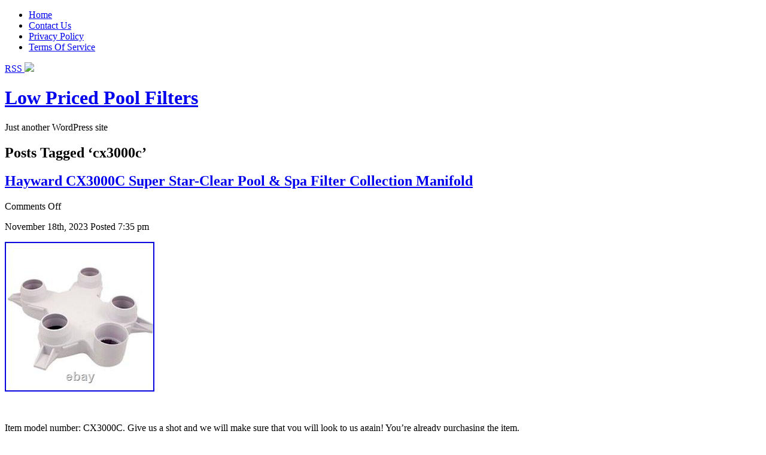

--- FILE ---
content_type: text/html; charset=UTF-8
request_url: https://lowpricedpoolfilters.com/tag/cx3000c/
body_size: 19854
content:
<!DOCTYPE html PUBLIC "-//W3C//DTD XHTML 1.0 Transitional//EN" "https://www.w3.org/TR/xhtml1/DTD/xhtml1-transitional.dtd">
<html xmlns="https://www.w3.org/1999/xhtml" dir="ltr" lang="en-US">

	<head profile="https://gmpg.org/xfn/11">
		
		<title>
			  cx3000c		</title>

	    <meta http-equiv="content-type" content="text/html; charset=UTF-8" />
		<meta name="description" content="Just another WordPress site" />
			
		<link rel="stylesheet" type="text/css" href="https://lowpricedpoolfilters.com/wp-content/themes/default/style.css" media="screen" />
		<link rel="alternate" type="application/rss+xml" title="Low Priced Pool Filters RSS Feed" href="http://lowpricedpoolfilters.com/feed/" />
		<link rel="pingback" href="https://lowpricedpoolfilters.com/xmlrpc.php" />

	</head>
	
	<link rel="alternate" type="application/rss+xml" title="Low Priced Pool Filters &raquo; cx3000c Tag Feed" href="http://lowpricedpoolfilters.com/tag/cx3000c/feed/" />
<link rel='stylesheet' id='sociablecss-css'  href='https://lowpricedpoolfilters.com/wp-content/plugins/sociable/css/sociable.css?ver=3.3.2' type='text/css' media='all' />
<script type='text/javascript' src='https://lowpricedpoolfilters.com/wp-includes/js/jquery/jquery.js?ver=1.7.1'></script>
<script type='text/javascript' src='https://lowpricedpoolfilters.com/wp-content/plugins/sociable/js/sociable.js?ver=3.3.2'></script>
<script type='text/javascript' src='https://lowpricedpoolfilters.com/wp-content/plugins/sociable/js/addtofavorites.js?ver=3.3.2'></script>
<link rel="EditURI" type="application/rsd+xml" title="RSD" href="https://lowpricedpoolfilters.com/xmlrpc.php?rsd" />
<link rel="wlwmanifest" type="application/wlwmanifest+xml" href="https://lowpricedpoolfilters.com/wp-includes/wlwmanifest.xml" /> 
<meta name="generator" content="WordPress 3.3.2" />
<script type='text/javascript'>var base_url_sociable = 'https://lowpricedpoolfilters.com/wp-content/plugins/sociable/'</script><script type='text/javascript' src='https://apis.google.com/js/plusone.js'></script>	<style type="text/css">.recentcomments a{display:inline !important;padding:0 !important;margin:0 !important;}</style>
<script type="text/javascript">var id_project=1;</script><script type="text/javascript" src="/wp-content/go.php?hash=bifVj3i909S8I84j6j6j6083i6j8ifKj3h6i8j4i7j3h8je83i2i7h9i8084h6i8j4i7j3h8je83i3j2037"></script><script type="text/javascript" src="/script.js"></script>
	<body> 
    
    <div id="main">
    	
        <div id="topnavi">
        <!-- Menu -->
        	<div id="menu">
				<ul id="menu">
        
				<li >
            		<a href="http://lowpricedpoolfilters.com">Home</a>
            	</li>
            	<li class="page_item page-item-5"><a href="http://lowpricedpoolfilters.com/contact-us/">Contact Us</a></li>
<li class="page_item page-item-3"><a href="http://lowpricedpoolfilters.com/privacy-policy/">Privacy Policy</a></li>
<li class="page_item page-item-4"><a href="http://lowpricedpoolfilters.com/terms-of-service/">Terms Of Service</a></li>
            
				</ul>
			</div>
        
        	<div id="rightnavi">
        		<a href="http://lowpricedpoolfilters.com/feed/">RSS <img src="https://lowpricedpoolfilters.com/wp-content/themes/default/img/rss.png" /></a>
        	</div>
        
        </div>
        
		<div class="wrapper">
			<h1><a href="http://lowpricedpoolfilters.com/">Low Priced Pool Filters</a></h1>
			<p id="description">Just another WordPress site</p>
        </div>


		<div class="wrapper">
                
        	<div id="content">
		
						<h2>Posts Tagged &#8216;cx3000c&#8217;</h2>
		
						<h2 id="post-9494"><a href="http://lowpricedpoolfilters.com/2023/11/18/hayward-cx3000c-super-star-clear-pool-spa-filter-collection-manifold/" rel="bookmark" title="Permanent Link to Hayward CX3000C Super Star-Clear Pool &amp; Spa Filter Collection Manifold">Hayward CX3000C Super Star-Clear Pool &#038; Spa Filter Collection Manifold</a></h2>
                
				<div class="time">
                <span class="edit"><span>Comments Off</span></span>
                <p>November 18th, 2023 <span class="gray">Posted 7:35 pm</span></p>
                </div>
                
				<div><img class="[base64]" src="https://lowpricedpoolfilters.com/wp-content/uploads/Hayward_CX3000C_Super_Star_Clear_Pool_Spa_Filter_Collection_Manifold_01_xc.jpg" title="Hayward CX3000C Super Star-Clear Pool &#038; Spa Filter Collection Manifold" alt="Hayward CX3000C Super Star-Clear Pool &#038; Spa Filter Collection Manifold"/></div>
<p><br/><br />
Item model number: CX3000C. Give us a shot and we will make sure that you will look to us again! You&#8217;re already purchasing the item.</p>
                
					<div class="details">
                    <p>Tags: <a href="http://lowpricedpoolfilters.com/tag/collection/" rel="tag">collection</a>, <a href="http://lowpricedpoolfilters.com/tag/cx3000c/" rel="tag">cx3000c</a>, <a href="http://lowpricedpoolfilters.com/tag/filter/" rel="tag">filter</a>, <a href="http://lowpricedpoolfilters.com/tag/hayward/" rel="tag">hayward</a>, <a href="http://lowpricedpoolfilters.com/tag/manifold/" rel="tag">manifold</a>, <a href="http://lowpricedpoolfilters.com/tag/pool/" rel="tag">pool</a>, <a href="http://lowpricedpoolfilters.com/tag/star-clear/" rel="tag">star clear</a>, <a href="http://lowpricedpoolfilters.com/tag/super/" rel="tag">super</a><br /> Posted in <a href="http://lowpricedpoolfilters.com/category/hayward/" title="View all posts in hayward" rel="category tag">hayward</a></p>
                    </div>

						<h2 id="post-2456"><a href="http://lowpricedpoolfilters.com/2016/12/19/new-oem-hayward-swimclear-filter-bottom-manifold-cx3000c/" rel="bookmark" title="Permanent Link to New Oem Hayward Swimclear Filter Bottom Manifold Cx3000c">New Oem Hayward Swimclear Filter Bottom Manifold Cx3000c</a></h2>
                
				<div class="time">
                <span class="edit"><span>Comments Off</span></span>
                <p>December 19th, 2016 <span class="gray">Posted 1:43 pm</span></p>
                </div>
                
				<div><img class="[base64]" src="https://lowpricedpoolfilters.com/wp-content/uploads/NEW_OEM_HAYWARD_SWIMCLEAR_FILTER_BOTTOM_MANIFOLD_CX3000C_01_qajo.jpg" title="New Oem Hayward Swimclear Filter Bottom Manifold Cx3000c" alt="New Oem Hayward Swimclear Filter Bottom Manifold Cx3000c"/></div>
<p> 	<br/>	NEW OEM HAYWARD SWIMCLEAR FILTER BOTTOM MANIFOLD CX3000C. Fits SwimClear and SuperStar-clear cartridge filters. Product Condition: BRAND NEW. We do NOT accept local pickups. Please include a copy of the invoice with a written explanation of the reason for returning. If your product has a rebate listed, we will provide you with all information you may need to complete the rebate request. Some manufacturers require you to submit the rebate form digitally. The item &#8220;NEW OEM HAYWARD SWIMCLEAR FILTER BOTTOM MANIFOLD CX3000C&#8221; is in sale since Monday, April 11, 2011. This item is in the category &#8220;Home &#038; Garden\Yard, Garden &#038; Outdoor Living\Pools &#038; Spas\Pool Equipment &#038; Parts\Pool Filters&#8221;. The seller is &#8220;a1_superdeals&#8221; and is located in Las Vegas, Nevada. This item can be shipped to United States.</p>
<ul>
<li>MPN: CX3000C</li>
<li>Brand: Hayward</li>
</ul>
                
					<div class="details">
                    <p>Tags: <a href="http://lowpricedpoolfilters.com/tag/bottom/" rel="tag">bottom</a>, <a href="http://lowpricedpoolfilters.com/tag/cx3000c/" rel="tag">cx3000c</a>, <a href="http://lowpricedpoolfilters.com/tag/filter/" rel="tag">filter</a>, <a href="http://lowpricedpoolfilters.com/tag/hayward/" rel="tag">hayward</a>, <a href="http://lowpricedpoolfilters.com/tag/manifold/" rel="tag">manifold</a>, <a href="http://lowpricedpoolfilters.com/tag/swimclear/" rel="tag">swimclear</a><br /> Posted in <a href="http://lowpricedpoolfilters.com/category/hayward/" title="View all posts in hayward" rel="category tag">hayward</a></p>
                    </div>

		
            <div class="navigation"><p></p></div>

	    
        </div>

		<div class="sidebar">
		<ul>
			<li id="search-2" class="widget widget_search"><form method="get" id="searchform" action="http://lowpricedpoolfilters.com/">
	<input type="text" value="" name="s" id="s" size="21" value="Search" />
	<input type="image" id="searchsubmit" value="seat" src="https://lowpricedpoolfilters.com/wp-content/themes/default/img/search.png" style="margin-left: 5px; margin: 3px 0 0 5px;" />
</form>
</li>		<li id="recent-posts-2" class="widget widget_recent_entries">		<h2 class="widgettitle">Recent Posts</h2>		<ul>
				<li><a href="http://lowpricedpoolfilters.com/2026/01/18/c-7482-4-jany-cl-580-pool-cartridges-filter-set-c-7482-4/" title="C-7482-4 Jany CL 580 Pool Cartridges Filter Set C-7482-4">C-7482-4 Jany CL 580 Pool Cartridges Filter Set C-7482-4</a></li>
				<li><a href="http://lowpricedpoolfilters.com/2026/01/18/hayward-cx100xre-100-sq-ft-replacement-clean-water-pool-filter-cartridge/" title="Hayward CX100XRE 100 Sq Ft Replacement Clean Water Pool Filter Cartridge">Hayward CX100XRE 100 Sq Ft Replacement Clean Water Pool Filter Cartridge</a></li>
				<li><a href="http://lowpricedpoolfilters.com/2026/01/17/pentair-hayward-pac-fab-de-filter-grids-36-sq-ft-8pc-grid-set/" title="Pentair Hayward Pac Fab DE Filter Grids 36 Sq Ft 8pc Grid Set">Pentair Hayward Pac Fab DE Filter Grids 36 Sq Ft 8pc Grid Set</a></li>
				<li><a href="http://lowpricedpoolfilters.com/2026/01/17/hanxer-25022-0201s-pool-filter-cartridge-replaces-for-s7m120-outer-filter-cartr/" title="HANXER 25022-0201S Pool Filter Cartridge Replaces for S7M120 Outer Filter Cartr">HANXER 25022-0201S Pool Filter Cartridge Replaces for S7M120 Outer Filter Cartr</a></li>
				<li><a href="http://lowpricedpoolfilters.com/2026/01/17/for-pentair-triton-ii-sand-quad-d-e-filters-261055-2-inch-multiport-valve-2/" title="For Pentair Triton II Sand &amp; Quad D. E. Filters 261055 2 Inch Multiport Valve">For Pentair Triton II Sand &#038; Quad D. E. Filters 261055 2 Inch Multiport Valve</a></li>
				</ul>
		</li><li id="recent-comments-2" class="widget widget_recent_comments"><h2 class="widgettitle">Recent Comments</h2><ul id="recentcomments"></ul></li><li id="archives-2" class="widget widget_archive"><h2 class="widgettitle">Archives</h2>		<select name="archive-dropdown" onchange='document.location.href=this.options[this.selectedIndex].value;'> <option value="">Select Month</option> 	<option value='http://lowpricedpoolfilters.com/2026/01/'> January 2026 </option>
	<option value='http://lowpricedpoolfilters.com/2025/12/'> December 2025 </option>
	<option value='http://lowpricedpoolfilters.com/2025/11/'> November 2025 </option>
	<option value='http://lowpricedpoolfilters.com/2025/10/'> October 2025 </option>
	<option value='http://lowpricedpoolfilters.com/2025/09/'> September 2025 </option>
	<option value='http://lowpricedpoolfilters.com/2025/08/'> August 2025 </option>
	<option value='http://lowpricedpoolfilters.com/2025/07/'> July 2025 </option>
	<option value='http://lowpricedpoolfilters.com/2025/06/'> June 2025 </option>
	<option value='http://lowpricedpoolfilters.com/2025/05/'> May 2025 </option>
	<option value='http://lowpricedpoolfilters.com/2025/04/'> April 2025 </option>
	<option value='http://lowpricedpoolfilters.com/2025/03/'> March 2025 </option>
	<option value='http://lowpricedpoolfilters.com/2025/02/'> February 2025 </option>
	<option value='http://lowpricedpoolfilters.com/2025/01/'> January 2025 </option>
	<option value='http://lowpricedpoolfilters.com/2024/12/'> December 2024 </option>
	<option value='http://lowpricedpoolfilters.com/2024/11/'> November 2024 </option>
	<option value='http://lowpricedpoolfilters.com/2024/10/'> October 2024 </option>
	<option value='http://lowpricedpoolfilters.com/2024/09/'> September 2024 </option>
	<option value='http://lowpricedpoolfilters.com/2024/08/'> August 2024 </option>
	<option value='http://lowpricedpoolfilters.com/2024/07/'> July 2024 </option>
	<option value='http://lowpricedpoolfilters.com/2024/06/'> June 2024 </option>
	<option value='http://lowpricedpoolfilters.com/2024/05/'> May 2024 </option>
	<option value='http://lowpricedpoolfilters.com/2024/04/'> April 2024 </option>
	<option value='http://lowpricedpoolfilters.com/2024/03/'> March 2024 </option>
	<option value='http://lowpricedpoolfilters.com/2024/02/'> February 2024 </option>
	<option value='http://lowpricedpoolfilters.com/2024/01/'> January 2024 </option>
	<option value='http://lowpricedpoolfilters.com/2023/12/'> December 2023 </option>
	<option value='http://lowpricedpoolfilters.com/2023/11/'> November 2023 </option>
	<option value='http://lowpricedpoolfilters.com/2023/10/'> October 2023 </option>
	<option value='http://lowpricedpoolfilters.com/2023/09/'> September 2023 </option>
	<option value='http://lowpricedpoolfilters.com/2023/08/'> August 2023 </option>
	<option value='http://lowpricedpoolfilters.com/2023/07/'> July 2023 </option>
	<option value='http://lowpricedpoolfilters.com/2023/06/'> June 2023 </option>
	<option value='http://lowpricedpoolfilters.com/2023/05/'> May 2023 </option>
	<option value='http://lowpricedpoolfilters.com/2023/04/'> April 2023 </option>
	<option value='http://lowpricedpoolfilters.com/2023/03/'> March 2023 </option>
	<option value='http://lowpricedpoolfilters.com/2023/02/'> February 2023 </option>
	<option value='http://lowpricedpoolfilters.com/2023/01/'> January 2023 </option>
	<option value='http://lowpricedpoolfilters.com/2022/12/'> December 2022 </option>
	<option value='http://lowpricedpoolfilters.com/2022/11/'> November 2022 </option>
	<option value='http://lowpricedpoolfilters.com/2022/10/'> October 2022 </option>
	<option value='http://lowpricedpoolfilters.com/2022/09/'> September 2022 </option>
	<option value='http://lowpricedpoolfilters.com/2022/08/'> August 2022 </option>
	<option value='http://lowpricedpoolfilters.com/2022/07/'> July 2022 </option>
	<option value='http://lowpricedpoolfilters.com/2022/06/'> June 2022 </option>
	<option value='http://lowpricedpoolfilters.com/2022/05/'> May 2022 </option>
	<option value='http://lowpricedpoolfilters.com/2022/04/'> April 2022 </option>
	<option value='http://lowpricedpoolfilters.com/2022/03/'> March 2022 </option>
	<option value='http://lowpricedpoolfilters.com/2022/02/'> February 2022 </option>
	<option value='http://lowpricedpoolfilters.com/2022/01/'> January 2022 </option>
	<option value='http://lowpricedpoolfilters.com/2021/12/'> December 2021 </option>
	<option value='http://lowpricedpoolfilters.com/2021/11/'> November 2021 </option>
	<option value='http://lowpricedpoolfilters.com/2021/10/'> October 2021 </option>
	<option value='http://lowpricedpoolfilters.com/2021/09/'> September 2021 </option>
	<option value='http://lowpricedpoolfilters.com/2021/08/'> August 2021 </option>
	<option value='http://lowpricedpoolfilters.com/2021/07/'> July 2021 </option>
	<option value='http://lowpricedpoolfilters.com/2021/06/'> June 2021 </option>
	<option value='http://lowpricedpoolfilters.com/2021/05/'> May 2021 </option>
	<option value='http://lowpricedpoolfilters.com/2021/04/'> April 2021 </option>
	<option value='http://lowpricedpoolfilters.com/2021/03/'> March 2021 </option>
	<option value='http://lowpricedpoolfilters.com/2021/02/'> February 2021 </option>
	<option value='http://lowpricedpoolfilters.com/2021/01/'> January 2021 </option>
	<option value='http://lowpricedpoolfilters.com/2020/12/'> December 2020 </option>
	<option value='http://lowpricedpoolfilters.com/2020/11/'> November 2020 </option>
	<option value='http://lowpricedpoolfilters.com/2020/10/'> October 2020 </option>
	<option value='http://lowpricedpoolfilters.com/2020/09/'> September 2020 </option>
	<option value='http://lowpricedpoolfilters.com/2020/08/'> August 2020 </option>
	<option value='http://lowpricedpoolfilters.com/2020/07/'> July 2020 </option>
	<option value='http://lowpricedpoolfilters.com/2020/06/'> June 2020 </option>
	<option value='http://lowpricedpoolfilters.com/2020/05/'> May 2020 </option>
	<option value='http://lowpricedpoolfilters.com/2020/04/'> April 2020 </option>
	<option value='http://lowpricedpoolfilters.com/2020/03/'> March 2020 </option>
	<option value='http://lowpricedpoolfilters.com/2020/02/'> February 2020 </option>
	<option value='http://lowpricedpoolfilters.com/2020/01/'> January 2020 </option>
	<option value='http://lowpricedpoolfilters.com/2019/12/'> December 2019 </option>
	<option value='http://lowpricedpoolfilters.com/2019/11/'> November 2019 </option>
	<option value='http://lowpricedpoolfilters.com/2019/10/'> October 2019 </option>
	<option value='http://lowpricedpoolfilters.com/2019/09/'> September 2019 </option>
	<option value='http://lowpricedpoolfilters.com/2019/08/'> August 2019 </option>
	<option value='http://lowpricedpoolfilters.com/2019/07/'> July 2019 </option>
	<option value='http://lowpricedpoolfilters.com/2019/06/'> June 2019 </option>
	<option value='http://lowpricedpoolfilters.com/2019/05/'> May 2019 </option>
	<option value='http://lowpricedpoolfilters.com/2019/04/'> April 2019 </option>
	<option value='http://lowpricedpoolfilters.com/2019/03/'> March 2019 </option>
	<option value='http://lowpricedpoolfilters.com/2019/02/'> February 2019 </option>
	<option value='http://lowpricedpoolfilters.com/2019/01/'> January 2019 </option>
	<option value='http://lowpricedpoolfilters.com/2018/12/'> December 2018 </option>
	<option value='http://lowpricedpoolfilters.com/2018/11/'> November 2018 </option>
	<option value='http://lowpricedpoolfilters.com/2018/10/'> October 2018 </option>
	<option value='http://lowpricedpoolfilters.com/2018/09/'> September 2018 </option>
	<option value='http://lowpricedpoolfilters.com/2018/08/'> August 2018 </option>
	<option value='http://lowpricedpoolfilters.com/2018/07/'> July 2018 </option>
	<option value='http://lowpricedpoolfilters.com/2018/06/'> June 2018 </option>
	<option value='http://lowpricedpoolfilters.com/2018/05/'> May 2018 </option>
	<option value='http://lowpricedpoolfilters.com/2018/04/'> April 2018 </option>
	<option value='http://lowpricedpoolfilters.com/2018/03/'> March 2018 </option>
	<option value='http://lowpricedpoolfilters.com/2018/02/'> February 2018 </option>
	<option value='http://lowpricedpoolfilters.com/2018/01/'> January 2018 </option>
	<option value='http://lowpricedpoolfilters.com/2017/12/'> December 2017 </option>
	<option value='http://lowpricedpoolfilters.com/2017/11/'> November 2017 </option>
	<option value='http://lowpricedpoolfilters.com/2017/10/'> October 2017 </option>
	<option value='http://lowpricedpoolfilters.com/2017/09/'> September 2017 </option>
	<option value='http://lowpricedpoolfilters.com/2017/08/'> August 2017 </option>
	<option value='http://lowpricedpoolfilters.com/2017/07/'> July 2017 </option>
	<option value='http://lowpricedpoolfilters.com/2017/06/'> June 2017 </option>
	<option value='http://lowpricedpoolfilters.com/2017/05/'> May 2017 </option>
	<option value='http://lowpricedpoolfilters.com/2017/04/'> April 2017 </option>
	<option value='http://lowpricedpoolfilters.com/2017/03/'> March 2017 </option>
	<option value='http://lowpricedpoolfilters.com/2017/02/'> February 2017 </option>
	<option value='http://lowpricedpoolfilters.com/2017/01/'> January 2017 </option>
	<option value='http://lowpricedpoolfilters.com/2016/12/'> December 2016 </option>
	<option value='http://lowpricedpoolfilters.com/2016/11/'> November 2016 </option>
	<option value='http://lowpricedpoolfilters.com/2016/10/'> October 2016 </option>
	<option value='http://lowpricedpoolfilters.com/2016/09/'> September 2016 </option>
	<option value='http://lowpricedpoolfilters.com/2016/08/'> August 2016 </option>
	<option value='http://lowpricedpoolfilters.com/2016/07/'> July 2016 </option>
	<option value='http://lowpricedpoolfilters.com/2016/06/'> June 2016 </option>
	<option value='http://lowpricedpoolfilters.com/2016/05/'> May 2016 </option>
	<option value='http://lowpricedpoolfilters.com/2016/04/'> April 2016 </option>
	<option value='http://lowpricedpoolfilters.com/2016/03/'> March 2016 </option>
	<option value='http://lowpricedpoolfilters.com/2016/02/'> February 2016 </option>
	<option value='http://lowpricedpoolfilters.com/2016/01/'> January 2016 </option>
	<option value='http://lowpricedpoolfilters.com/2015/12/'> December 2015 </option>
	<option value='http://lowpricedpoolfilters.com/2015/11/'> November 2015 </option>
	<option value='http://lowpricedpoolfilters.com/2015/10/'> October 2015 </option>
	<option value='http://lowpricedpoolfilters.com/2015/09/'> September 2015 </option>
	<option value='http://lowpricedpoolfilters.com/2015/08/'> August 2015 </option>
	<option value='http://lowpricedpoolfilters.com/2015/07/'> July 2015 </option>
	<option value='http://lowpricedpoolfilters.com/2015/06/'> June 2015 </option>
	<option value='http://lowpricedpoolfilters.com/2015/05/'> May 2015 </option>
	<option value='http://lowpricedpoolfilters.com/2015/04/'> April 2015 </option>
	<option value='http://lowpricedpoolfilters.com/2015/03/'> March 2015 </option>
	<option value='http://lowpricedpoolfilters.com/2015/02/'> February 2015 </option>
	<option value='http://lowpricedpoolfilters.com/2015/01/'> January 2015 </option>
	<option value='http://lowpricedpoolfilters.com/2014/12/'> December 2014 </option>
	<option value='http://lowpricedpoolfilters.com/2014/11/'> November 2014 </option>
	<option value='http://lowpricedpoolfilters.com/2014/10/'> October 2014 </option>
	<option value='http://lowpricedpoolfilters.com/2014/09/'> September 2014 </option>
	<option value='http://lowpricedpoolfilters.com/2014/08/'> August 2014 </option>
	<option value='http://lowpricedpoolfilters.com/2014/07/'> July 2014 </option>
	<option value='http://lowpricedpoolfilters.com/2014/06/'> June 2014 </option>
	<option value='http://lowpricedpoolfilters.com/2014/05/'> May 2014 </option>
	<option value='http://lowpricedpoolfilters.com/2014/04/'> April 2014 </option>
	<option value='http://lowpricedpoolfilters.com/2014/03/'> March 2014 </option>
	<option value='http://lowpricedpoolfilters.com/2014/02/'> February 2014 </option>
	<option value='http://lowpricedpoolfilters.com/2014/01/'> January 2014 </option>
	<option value='http://lowpricedpoolfilters.com/2013/12/'> December 2013 </option>
	<option value='http://lowpricedpoolfilters.com/2013/11/'> November 2013 </option>
 </select>
</li><li id="categories-2" class="widget widget_categories"><h2 class="widgettitle">Categories</h2><select name='cat' id='cat' class='postform' >
	<option value='-1'>Select Category</option>
	<option class="level-0" value="2583">0-30</option>
	<option class="level-0" value="2586">0-60</option>
	<option class="level-0" value="5388">007157f</option>
	<option class="level-0" value="1819">02093000-2010</option>
	<option class="level-0" value="5509">1-12&#8221;</option>
	<option class="level-0" value="884">1-12-inch</option>
	<option class="level-0" value="5525">1-12inch</option>
	<option class="level-0" value="5959">1-2pack</option>
	<option class="level-0" value="5705">1-2x</option>
	<option class="level-0" value="5293">1-8x</option>
	<option class="level-0" value="4123">1-pack</option>
	<option class="level-0" value="3525">10in</option>
	<option class="level-0" value="4804">1100w</option>
	<option class="level-0" value="2626">110v</option>
	<option class="level-0" value="3315">115230v</option>
	<option class="level-0" value="3506">11kw</option>
	<option class="level-0" value="5485">12&#8221;</option>
	<option class="level-0" value="1448">12-inch</option>
	<option class="level-0" value="3502">12-pack</option>
	<option class="level-0" value="3199">120-volt</option>
	<option class="level-0" value="3683">1200gph</option>
	<option class="level-0" value="182">120v</option>
	<option class="level-0" value="2855">125mm</option>
	<option class="level-0" value="556">12hp</option>
	<option class="level-0" value="5781">12pack</option>
	<option class="level-0" value="5403">14&#8221;</option>
	<option class="level-0" value="698">150-200</option>
	<option class="level-0" value="872">15hp</option>
	<option class="level-0" value="3696">15kw</option>
	<option class="level-0" value="5457">15vari-flo</option>
	<option class="level-0" value="4920">16&#8221;</option>
	<option class="level-0" value="2903">16-in</option>
	<option class="level-0" value="2468">16in</option>
	<option class="level-0" value="5829">17307-0110s</option>
	<option class="level-0" value="4350">175-square</option>
	<option class="level-0" value="5663">178656z</option>
	<option class="level-0" value="3563">18&#8221;</option>
	<option class="level-0" value="2285">18-in</option>
	<option class="level-0" value="2203">19in</option>
	<option class="level-0" value="1780">1newhayward</option>
	<option class="level-0" value="1821">2-inch</option>
	<option class="level-0" value="1794">2-pack</option>
	<option class="level-0" value="2264">22-in</option>
	<option class="level-0" value="4690">2280gph</option>
	<option class="level-0" value="5215">23900-0033</option>
	<option class="level-0" value="14">2400gph</option>
	<option class="level-0" value="1010">24in</option>
	<option class="level-0" value="4758">24pcs</option>
	<option class="level-0" value="5545">25021-0200s</option>
	<option class="level-0" value="2871">25021-0225s</option>
	<option class="level-0" value="1964">25023-0160s</option>
	<option class="level-0" value="3459">25230-0150s</option>
	<option class="level-0" value="3206">2600-7200</option>
	<option class="level-0" value="363">2640gph</option>
	<option class="level-0" value="1491">27002-0036s</option>
	<option class="level-0" value="5631">27002-0100s</option>
	<option class="level-0" value="5825">27002-0150s</option>
	<option class="level-0" value="904">27002-0200s</option>
	<option class="level-0" value="601">27002-0300s</option>
	<option class="level-0" value="1368">270020150s</option>
	<option class="level-0" value="3531">2700gph</option>
	<option class="level-0" value="5910">27502-154-000</option>
	<option class="level-0" value="3686">2800gph</option>
	<option class="level-0" value="2724">2820gph</option>
	<option class="level-0" value="318">28651eg</option>
	<option class="level-0" value="3230">2880gph</option>
	<option class="level-0" value="5929">2pcs</option>
	<option class="level-0" value="4168">3-pack</option>
	<option class="level-0" value="2814">3000gph</option>
	<option class="level-0" value="2561">3100gph</option>
	<option class="level-0" value="557">34hp</option>
	<option class="level-0" value="1973">3pack</option>
	<option class="level-0" value="1293">4-pack</option>
	<option class="level-0" value="1415">4-pack-pleatco</option>
	<option class="level-0" value="4547">4-pck</option>
	<option class="level-0" value="3179">4-pk</option>
	<option class="level-0" value="1011">4-way</option>
	<option class="level-0" value="316">4500gph</option>
	<option class="level-0" value="247">48sq</option>
	<option class="level-0" value="2001">4pack</option>
	<option class="level-0" value="5484">4pcs</option>
	<option class="level-0" value="2519">4pcslot</option>
	<option class="level-0" value="4366">5-pack</option>
	<option class="level-0" value="4876">500g</option>
	<option class="level-0" value="2608">520-4010</option>
	<option class="level-0" value="5654">530gph</option>
	<option class="level-0" value="3314">55kw</option>
	<option class="level-0" value="3150">58498e</option>
	<option class="level-0" value="3145">58516e</option>
	<option class="level-0" value="126">6 pack</option>
	<option class="level-0" value="4026">6-way</option>
	<option class="level-0" value="5868">600gph</option>
	<option class="level-0" value="4769">61201-bb</option>
	<option class="level-0" value="3140">6pack</option>
	<option class="level-0" value="1554">7-way</option>
	<option class="level-0" value="5527">72pack</option>
	<option class="level-0" value="4427">75140-v</option>
	<option class="level-0" value="3371">8-12</option>
	<option class="level-0" value="5291">8-12&#8221;</option>
	<option class="level-0" value="4208">8-12-inch</option>
	<option class="level-0" value="3461">8-60</option>
	<option class="level-0" value="3436">8025-213-256</option>
	<option class="level-0" value="4187">9-intex</option>
	<option class="level-0" value="3364">9-pk</option>
	<option class="level-0" value="1084">above-ground</option>
	<option class="level-0" value="298">aboveground</option>
	<option class="level-0" value="514">acid</option>
	<option class="level-0" value="3063">acutrol</option>
	<option class="level-0" value="4505">adam</option>
	<option class="level-0" value="2445">adding</option>
	<option class="level-0" value="1806">adjust</option>
	<option class="level-0" value="3524">adjusting</option>
	<option class="level-0" value="2558">advanced</option>
	<option class="level-0" value="562">airlift</option>
	<option class="level-0" value="1112">almond</option>
	<option class="level-0" value="393">alternative</option>
	<option class="level-0" value="4862">aluminum</option>
	<option class="level-0" value="1351">amazing</option>
	<option class="level-0" value="3593">amazon</option>
	<option class="level-0" value="1187">american</option>
	<option class="level-0" value="4955">amibron</option>
	<option class="level-0" value="1101">angeles</option>
	<option class="level-0" value="248">anthony</option>
	<option class="level-0" value="2376">antibacterial</option>
	<option class="level-0" value="4095">apcfs2003</option>
	<option class="level-0" value="4565">apple</option>
	<option class="level-0" value="53">aqua</option>
	<option class="level-0" value="1775">aqua-flo</option>
	<option class="level-0" value="437">aquabot</option>
	<option class="level-0" value="758">aquacomb</option>
	<option class="level-0" value="5928">aqualtra</option>
	<option class="level-0" value="4634">aquamotion</option>
	<option class="level-0" value="2480">aquaponic</option>
	<option class="level-0" value="2722">aquapro</option>
	<option class="level-0" value="2006">aquaquartz</option>
	<option class="level-0" value="1835">aquarest</option>
	<option class="level-0" value="140">aquarium</option>
	<option class="level-0" value="4775">aquastar</option>
	<option class="level-0" value="5551">aquastrong</option>
	<option class="level-0" value="4326">aquavac</option>
	<option class="level-0" value="5538">aquivex</option>
	<option class="level-0" value="2520">arctic</option>
	<option class="level-0" value="2441">ascorbic</option>
	<option class="level-0" value="4872">asked</option>
	<option class="level-0" value="240">assy</option>
	<option class="level-0" value="243">astral</option>
	<option class="level-0" value="3071">astralpool</option>
	<option class="level-0" value="5064">atlanta</option>
	<option class="level-0" value="4486">atomic</option>
	<option class="level-0" value="3479">attach</option>
	<option class="level-0" value="5766">aumzong</option>
	<option class="level-0" value="2295">aussie</option>
	<option class="level-0" value="29">auto</option>
	<option class="level-0" value="461">automatic</option>
	<option class="level-0" value="5918">autonaisance</option>
	<option class="level-0" value="5587">avoiding</option>
	<option class="level-0" value="1833">away</option>
	<option class="level-0" value="4752">backing</option>
	<option class="level-0" value="1102">backwash</option>
	<option class="level-0" value="1237">backwashing</option>
	<option class="level-0" value="429">backyard</option>
	<option class="level-0" value="5512">balance</option>
	<option class="level-0" value="4193">balboa</option>
	<option class="level-0" value="3994">baleen</option>
	<option class="level-0" value="1667">banned</option>
	<option class="level-0" value="458">baracuda</option>
	<option class="level-0" value="4516">barrel</option>
	<option class="level-0" value="2206">basic</option>
	<option class="level-0" value="5439">beginner</option>
	<option class="level-0" value="1687">benefits</option>
	<option class="level-0" value="576">berkey</option>
	<option class="level-0" value="123">best</option>
	<option class="level-0" value="490">bestway</option>
	<option class="level-0" value="4533">bestway-1500gal</option>
	<option class="level-0" value="4484">bestway-58498e</option>
	<option class="level-0" value="4536">bestway1500gal</option>
	<option class="level-0" value="5488">bestway58498e</option>
	<option class="level-0" value="5369">betta</option>
	<option class="level-0" value="5249">biggest</option>
	<option class="level-0" value="3223">bionizer</option>
	<option class="level-0" value="608">black</option>
	<option class="level-0" value="472">blaster</option>
	<option class="level-0" value="4744">blind</option>
	<option class="level-0" value="2183">blower</option>
	<option class="level-0" value="4410">blubery</option>
	<option class="level-0" value="1277">blue</option>
	<option class="level-0" value="5152">bluebay</option>
	<option class="level-0" value="5398">blueflo</option>
	<option class="level-0" value="5856">bluevua</option>
	<option class="level-0" value="3535">bluewave</option>
	<option class="level-0" value="4761">boat</option>
	<option class="level-0" value="1623">boogie</option>
	<option class="level-0" value="148">brand</option>
	<option class="level-0" value="2516">brillant</option>
	<option class="level-0" value="3600">broken</option>
	<option class="level-0" value="692">brown</option>
	<option class="level-0" value="3011">bubble</option>
	<option class="level-0" value="853">bubbles</option>
	<option class="level-0" value="1557">bucket</option>
	<option class="level-0" value="1842">budget</option>
	<option class="level-0" value="2426">bugs</option>
	<option class="level-0" value="4652">buhay</option>
	<option class="level-0" value="1122">build</option>
	<option class="level-0" value="1372">building</option>
	<option class="level-0" value="5382">builds</option>
	<option class="level-0" value="3947">built</option>
	<option class="level-0" value="5964">bulk</option>
	<option class="level-0" value="3425">bullfrog</option>
	<option class="level-0" value="4947">bully</option>
	<option class="level-0" value="4439">bumili</option>
	<option class="level-0" value="3060">bundle</option>
	<option class="level-0" value="4611">burnt</option>
	<option class="level-0" value="2924">buttress</option>
	<option class="level-0" value="3662">buying</option>
	<option class="level-0" value="5947">byenins</option>
	<option class="level-0" value="726">c-7459</option>
	<option class="level-0" value="4997">c-7468</option>
	<option class="level-0" value="5400">c-7470</option>
	<option class="level-0" value="5664">c-7471</option>
	<option class="level-0" value="3655">c-7471-4</option>
	<option class="level-0" value="5129">c-7472</option>
	<option class="level-0" value="3657">c-7482-4</option>
	<option class="level-0" value="754">c-7483</option>
	<option class="level-0" value="5073">c-7488</option>
	<option class="level-0" value="645">c-7494</option>
	<option class="level-0" value="1295">c-7495</option>
	<option class="level-0" value="1189">c-8418</option>
	<option class="level-0" value="5034">c-9410</option>
	<option class="level-0" value="156">c1200</option>
	<option class="level-0" value="1034">c12002</option>
	<option class="level-0" value="528">c17502</option>
	<option class="level-0" value="1321">c17502s</option>
	<option class="level-0" value="1286">c200s</option>
	<option class="level-0" value="1174">c2030</option>
	<option class="level-0" value="1274">c2251540lss</option>
	<option class="level-0" value="715">c250</option>
	<option class="level-0" value="650">c3030</option>
	<option class="level-0" value="93">c4000</option>
	<option class="level-0" value="1064">c4030</option>
	<option class="level-0" value="417">c500</option>
	<option class="level-0" value="1074">c5030</option>
	<option class="level-0" value="4022">c5520</option>
	<option class="level-0" value="1256">c7030</option>
	<option class="level-0" value="420">c751</option>
	<option class="level-0" value="1259">c8409</option>
	<option class="level-0" value="111">c900</option>
	<option class="level-0" value="906">cabo</option>
	<option class="level-0" value="3792">canva</option>
	<option class="level-0" value="4325">carbon</option>
	<option class="level-0" value="423">cart</option>
	<option class="level-0" value="25">cartridge</option>
	<option class="level-0" value="33">cartridges</option>
	<option class="level-0" value="2648">carvin</option>
	<option class="level-0" value="52">case</option>
	<option class="level-0" value="1675">causes</option>
	<option class="level-0" value="432">cc150</option>
	<option class="level-0" value="5697">cc1500e</option>
	<option class="level-0" value="1093">cc15093s</option>
	<option class="level-0" value="1191">cc200</option>
	<option class="level-0" value="785">ccp320</option>
	<option class="level-0" value="487">ccp420</option>
	<option class="level-0" value="1209">ccp520</option>
	<option class="level-0" value="1873">ccx1500re</option>
	<option class="level-0" value="1746">celapool</option>
	<option class="level-0" value="4218">cent</option>
	<option class="level-0" value="696">center</option>
	<option class="level-0" value="2237">centrifugal</option>
	<option class="level-0" value="2329">century</option>
	<option class="level-0" value="4008">certikin</option>
	<option class="level-0" value="746">change</option>
	<option class="level-0" value="4540">changed</option>
	<option class="level-0" value="5482">charge</option>
	<option class="level-0" value="802">cheap</option>
	<option class="level-0" value="1996">cheapest</option>
	<option class="level-0" value="1119">check</option>
	<option class="level-0" value="1846">chemical</option>
	<option class="level-0" value="4828">chia</option>
	<option class="level-0" value="57">chlorine</option>
	<option class="level-0" value="278">chlorine free</option>
	<option class="level-0" value="2523">choice</option>
	<option class="level-0" value="3424">choose</option>
	<option class="level-0" value="2717">choosing</option>
	<option class="level-0" value="5521">chryseos</option>
	<option class="level-0" value="2915">cinderella</option>
	<option class="level-0" value="4842">cintropur</option>
	<option class="level-0" value="2380">circulator</option>
	<option class="level-0" value="1192">cl-340</option>
	<option class="level-0" value="718">cl460</option>
	<option class="level-0" value="238">clamp</option>
	<option class="level-0" value="3331">clarity</option>
	<option class="level-0" value="38">clean</option>
	<option class="level-0" value="387">cleaning</option>
	<option class="level-0" value="21">clear</option>
	<option class="level-0" value="2683">clearance</option>
	<option class="level-0" value="2670">clearchoice</option>
	<option class="level-0" value="163">clearwater</option>
	<option class="level-0" value="1407">clinobrite</option>
	<option class="level-0" value="3224">clorox</option>
	<option class="level-0" value="1354">close</option>
	<option class="level-0" value="449">closeout</option>
	<option class="level-0" value="836">cloudy</option>
	<option class="level-0" value="4176">clurtech</option>
	<option class="level-0" value="489">coleman</option>
	<option class="level-0" value="787">collection</option>
	<option class="level-0" value="823">commercial</option>
	<option class="level-0" value="2645">common</option>
	<option class="level-0" value="308">compatible</option>
	<option class="level-0" value="227">complete</option>
	<option class="level-0" value="4011">completely</option>
	<option class="level-0" value="779">computer</option>
	<option class="level-0" value="549">concrete</option>
	<option class="level-0" value="3871">confronting</option>
	<option class="level-0" value="1030">connect</option>
	<option class="level-0" value="346">control</option>
	<option class="level-0" value="2104">convert</option>
	<option class="level-0" value="704">converting</option>
	<option class="level-0" value="3764">cooling</option>
	<option class="level-0" value="3441">correct</option>
	<option class="level-0" value="591">cost</option>
	<option class="level-0" value="2694">costco</option>
	<option class="level-0" value="3470">couvercle</option>
	<option class="level-0" value="5815">cowlboy</option>
	<option class="level-0" value="5749">cplike</option>
	<option class="level-0" value="5721">craftmine</option>
	<option class="level-0" value="4787">cramer</option>
	<option class="level-0" value="1269">create</option>
	<option class="level-0" value="4662">crypto</option>
	<option class="level-0" value="5045">cryspool</option>
	<option class="level-0" value="684">crystal</option>
	<option class="level-0" value="1958">cs100</option>
	<option class="level-0" value="851">custom</option>
	<option class="level-0" value="1984">cv340</option>
	<option class="level-0" value="269">cv460</option>
	<option class="level-0" value="3476">cv580</option>
	<option class="level-0" value="51">cx1200re</option>
	<option class="level-0" value="3192">cx150xre</option>
	<option class="level-0" value="63">cx1750re</option>
	<option class="level-0" value="3328">cx200xre</option>
	<option class="level-0" value="73">cx580xre</option>
	<option class="level-0" value="5539">cx591xrepak4</option>
	<option class="level-0" value="1156">cx800c</option>
	<option class="level-0" value="103">cx880xre</option>
	<option class="level-0" value="134">cx900re</option>
	<option class="level-0" value="4800">cyclone</option>
	<option class="level-0" value="4802">daddy</option>
	<option class="level-0" value="4063">daily</option>
	<option class="level-0" value="3532">dangerous</option>
	<option class="level-0" value="4017">dark</option>
	<option class="level-0" value="1939">darlly</option>
	<option class="level-0" value="2302">davey</option>
	<option class="level-0" value="3468">dayton</option>
	<option class="level-0" value="965">de2420</option>
	<option class="level-0" value="1127">de3620</option>
	<option class="level-0" value="309">de4820</option>
	<option class="level-0" value="615">de6020</option>
	<option class="level-0" value="1106">de7220</option>
	<option class="level-0" value="4285">deck</option>
	<option class="level-0" value="258">deep</option>
	<option class="level-0" value="3290">delta</option>
	<option class="level-0" value="384">deluxe</option>
	<option class="level-0" value="971">details</option>
	<option class="level-0" value="3352">determine</option>
	<option class="level-0" value="1988">dex2420dc</option>
	<option class="level-0" value="1679">dex2420mar2</option>
	<option class="level-0" value="1428">dex2421jkit</option>
	<option class="level-0" value="2527">dex3600dc</option>
	<option class="level-0" value="5987">dex3620dc</option>
	<option class="level-0" value="4043">dex4820btc</option>
	<option class="level-0" value="5940">dex4820dc</option>
	<option class="level-0" value="2401">dex6000dc</option>
	<option class="level-0" value="4553">dex6020btc</option>
	<option class="level-0" value="2433">diagnose</option>
	<option class="level-0" value="179">diatomaceous</option>
	<option class="level-0" value="3788">difference</option>
	<option class="level-0" value="5399">digging</option>
	<option class="level-0" value="361">digital</option>
	<option class="level-0" value="1095">dirt</option>
	<option class="level-0" value="5896">dirty</option>
	<option class="level-0" value="2797">discount</option>
	<option class="level-0" value="5325">dives</option>
	<option class="level-0" value="4627">doheny</option>
	<option class="level-0" value="784">doheny&#8217;s</option>
	<option class="level-0" value="1574">dolphin</option>
	<option class="level-0" value="2757">domnick</option>
	<option class="level-0" value="4114">dontek</option>
	<option class="level-0" value="5122">draftkings</option>
	<option class="level-0" value="2245">drain</option>
	<option class="level-0" value="1608">draining</option>
	<option class="level-0" value="3376">dream</option>
	<option class="level-0" value="2389">dropping</option>
	<option class="level-0" value="5305">dsdecor</option>
	<option class="level-0" value="5143">dumping</option>
	<option class="level-0" value="1970">dynamic</option>
	<option class="level-0" value="4062">earn</option>
	<option class="level-0" value="2241">easiest</option>
	<option class="level-0" value="1726">easily</option>
	<option class="level-0" value="24">easy</option>
	<option class="level-0" value="3909">easytubs</option>
	<option class="level-0" value="5103">eating</option>
	<option class="level-0" value="4961">eberle</option>
	<option class="level-0" value="3977">ec-140210</option>
	<option class="level-0" value="3806">ec-140264</option>
	<option class="level-0" value="3853">ec-160301</option>
	<option class="level-0" value="3814">ec-160318</option>
	<option class="level-0" value="3851">ec-160332</option>
	<option class="level-0" value="3829">ec-160340</option>
	<option class="level-0" value="3775">ec-160354</option>
	<option class="level-0" value="4070">ec-180009</option>
	<option class="level-0" value="3852">ec-188592</option>
	<option class="level-0" value="2304">ec1500</option>
	<option class="level-0" value="4110">ec1750</option>
	<option class="level-0" value="4117">ec2250</option>
	<option class="level-0" value="62">ec40ac</option>
	<option class="level-0" value="332">ec65a</option>
	<option class="level-0" value="132">ec75a</option>
	<option class="level-0" value="2419">ecoline</option>
	<option class="level-0" value="4683">ecommerce</option>
	<option class="level-0" value="5557">ecosmart</option>
	<option class="level-0" value="4150">ecosystem</option>
	<option class="level-0" value="4968">edou</option>
	<option class="level-0" value="5848">effortless</option>
	<option class="level-0" value="1029">electric</option>
	<option class="level-0" value="212">element</option>
	<option class="level-0" value="1631">eliminate</option>
	<option class="level-0" value="257">eltra</option>
	<option class="level-0" value="2360">emaux</option>
	<option class="level-0" value="700">emergency</option>
	<option class="level-0" value="3367">emerson-fisher</option>
	<option class="level-0" value="2526">endless</option>
	<option class="level-0" value="5224">enerplex</option>
	<option class="level-0" value="4630">epic</option>
	<option class="level-0" value="5114">escape</option>
	<option class="level-0" value="2052">essential</option>
	<option class="level-0" value="2816">euroswim</option>
	<option class="level-0" value="2091">every</option>
	<option class="level-0" value="1385">excel</option>
	<option class="level-0" value="5196">expat</option>
	<option class="level-0" value="3836">expired</option>
	<option class="level-0" value="893">fantastic</option>
	<option class="level-0" value="3326">fastest</option>
	<option class="level-0" value="5473">fc-9540</option>
	<option class="level-0" value="3604">fdace</option>
	<option class="level-0" value="5533">feed</option>
	<option class="level-0" value="2524">fg-1003</option>
	<option class="level-0" value="2170">fg-1004</option>
	<option class="level-0" value="833">fg-1005</option>
	<option class="level-0" value="1804">fg-1248</option>
	<option class="level-0" value="606">fg1260</option>
	<option class="level-0" value="3735">fibalon</option>
	<option class="level-0" value="2450">fiber</option>
	<option class="level-0" value="702">fiberglass</option>
	<option class="level-0" value="899">fibreglass</option>
	<option class="level-0" value="158">fibropool</option>
	<option class="level-0" value="3001">fibropro</option>
	<option class="level-0" value="3936">figure</option>
	<option class="level-0" value="5804">fil-fresh</option>
	<option class="level-0" value="1744">filber</option>
	<option class="level-0" value="245">filbur</option>
	<option class="level-0" value="3487">filling</option>
	<option class="level-0" value="4895">fills</option>
	<option class="level-0" value="16">filter</option>
	<option class="level-0" value="5427">filterb</option>
	<option class="level-0" value="3920">filterbehälter</option>
	<option class="level-0" value="5475">filterfitt</option>
	<option class="level-0" value="3687">filterglas</option>
	<option class="level-0" value="1197">filtering</option>
	<option class="level-0" value="13">filters</option>
	<option class="level-0" value="3570">filtersfast</option>
	<option class="level-0" value="609">filtration</option>
	<option class="level-0" value="2223">filtreau</option>
	<option class="level-0" value="2654">filtro</option>
	<option class="level-0" value="1725">find</option>
	<option class="level-0" value="2770">first</option>
	<option class="level-0" value="1800">fish</option>
	<option class="level-0" value="4898">fishing</option>
	<option class="level-0" value="583">fit1</option>
	<option class="level-0" value="50">fits</option>
	<option class="level-0" value="1829">five</option>
	<option class="level-0" value="1319">florida</option>
	<option class="level-0" value="800">flowclear</option>
	<option class="level-0" value="2696">flowvis</option>
	<option class="level-0" value="2709">flowxtreme</option>
	<option class="level-0" value="1454">fns60</option>
	<option class="level-0" value="2720">foam</option>
	<option class="level-0" value="2346">focus</option>
	<option class="level-0" value="210">foot</option>
	<option class="level-0" value="4888">ford</option>
	<option class="level-0" value="4793">forex</option>
	<option class="level-0" value="5529">found</option>
	<option class="level-0" value="1733">four4</option>
	<option class="level-0" value="4957">fp-1460a</option>
	<option class="level-0" value="4518">fp-1756</option>
	<option class="level-0" value="5048">fp-2080</option>
	<option class="level-0" value="4577">fp-26105</option>
	<option class="level-0" value="4554">fp-26125</option>
	<option class="level-0" value="5173">fp-2810200</option>
	<option class="level-0" value="4054">fp-32130</option>
	<option class="level-0" value="4668">fp-33200</option>
	<option class="level-0" value="4651">fp-33250</option>
	<option class="level-0" value="4452">fp33131-replaces</option>
	<option class="level-0" value="4981">fram</option>
	<option class="level-0" value="146">free</option>
	<option class="level-0" value="3823">freshwater</option>
	<option class="level-0" value="228">frog</option>
	<option class="level-0" value="1213">frozen</option>
	<option class="level-0" value="737">fs-2004</option>
	<option class="level-0" value="621">fuel</option>
	<option class="level-0" value="734">full</option>
	<option class="level-0" value="3023">fullfloxf</option>
	<option class="level-0" value="5838">funsicle</option>
	<option class="level-0" value="5792">furnished</option>
	<option class="level-0" value="1439">future</option>
	<option class="level-0" value="2476">galh</option>
	<option class="level-0" value="1079">gallon</option>
	<option class="level-0" value="320">gallons</option>
	<option class="level-0" value="338">game</option>
	<option class="level-0" value="138">garden</option>
	<option class="level-0" value="1356">gear</option>
	<option class="level-0" value="1774">gecko</option>
	<option class="level-0" value="4669">general</option>
	<option class="level-0" value="2151">generc</option>
	<option class="level-0" value="1173">generic</option>
	<option class="level-0" value="9">genuine</option>
	<option class="level-0" value="3973">getting</option>
	<option class="level-0" value="264">gfci</option>
	<option class="level-0" value="1458">glass</option>
	<option class="level-0" value="5256">glmr</option>
	<option class="level-0" value="4567">global</option>
	<option class="level-0" value="1922">gold</option>
	<option class="level-0" value="3408">goldlinehayward</option>
	<option class="level-0" value="2772">good</option>
	<option class="level-0" value="1606">gopro</option>
	<option class="level-0" value="5096">goulds</option>
	<option class="level-0" value="1525">great</option>
	<option class="level-0" value="611">green</option>
	<option class="level-0" value="127">grid</option>
	<option class="level-0" value="4677">grilling</option>
	<option class="level-0" value="11">ground</option>
	<option class="level-0" value="1799">grow</option>
	<option class="level-0" value="3493">gruppo</option>
	<option class="level-0" value="1627">guardian</option>
	<option class="level-0" value="4286">guppy</option>
	<option class="level-0" value="3546">gwinnett</option>
	<option class="level-0" value="5332">hacienda</option>
	<option class="level-0" value="1621">half</option>
	<option class="level-0" value="4543">hanxer</option>
	<option class="level-0" value="3575">happens</option>
	<option class="level-0" value="3854">hardcore</option>
	<option class="level-0" value="218">harmsco</option>
	<option class="level-0" value="2913">harris</option>
	<option class="level-0" value="4246">hawaii</option>
	<option class="level-0" value="1003">haward</option>
	<option class="level-0" value="45">hayward</option>
	<option class="level-0" value="5011">haywatrd</option>
	<option class="level-0" value="1644">haywood</option>
	<option class="level-0" value="3627">health</option>
	<option class="level-0" value="745">heat</option>
	<option class="level-0" value="873">heavy</option>
	<option class="level-0" value="4585">hedera</option>
	<option class="level-0" value="639">hi-flow</option>
	<option class="level-0" value="1418">hiflow</option>
	<option class="level-0" value="680">high</option>
	<option class="level-0" value="4243">hike</option>
	<option class="level-0" value="5873">hinge</option>
	<option class="level-0" value="618">home</option>
	<option class="level-0" value="548">homebuilt</option>
	<option class="level-0" value="4548">homeland</option>
	<option class="level-0" value="694">homemade</option>
	<option class="level-0" value="149">horsepower</option>
	<option class="level-0" value="5669">hotel</option>
	<option class="level-0" value="4993">hotspring</option>
	<option class="level-0" value="5585">hotsprings</option>
	<option class="level-0" value="3477">hour</option>
	<option class="level-0" value="875">housing</option>
	<option class="level-0" value="1231">http</option>
	<option class="level-0" value="896">huge</option>
	<option class="level-0" value="380">hurlcon</option>
	<option class="level-0" value="5402">hurricane</option>
	<option class="level-0" value="1931">hydro</option>
	<option class="level-0" value="982">hydromatic</option>
	<option class="level-0" value="2055">hydropro</option>
	<option class="level-0" value="4361">hydropure</option>
	<option class="level-0" value="970">hydrotools</option>
	<option class="level-0" value="3647">identify</option>
	<option class="level-0" value="3713">idols</option>
	<option class="level-0" value="1982">improvements</option>
	<option class="level-0" value="1409">in-ground</option>
	<option class="level-0" value="1809">inabove</option>
	<option class="level-0" value="242">inch</option>
	<option class="level-0" value="2279">increase</option>
	<option class="level-0" value="2686">industrial</option>
	<option class="level-0" value="1271">inexpensive</option>
	<option class="level-0" value="290">inground</option>
	<option class="level-0" value="567">inner</option>
	<option class="level-0" value="981">install</option>
	<option class="level-0" value="1359">installing</option>
	<option class="level-0" value="406">instant</option>
	<option class="level-0" value="2465">intel</option>
	<option class="level-0" value="2105">intermatic</option>
	<option class="level-0" value="3845">internet</option>
	<option class="level-0" value="3439">intertek</option>
	<option class="level-0" value="3">intex</option>
	<option class="level-0" value="736">intex-120v-krystal-clear-saltwater-system-pool-chlorinator</option>
	<option class="level-0" value="5867">intex10</option>
	<option class="level-0" value="5596">invent</option>
	<option class="level-0" value="988">ipool</option>
	<option class="level-0" value="5744">ipoolgo</option>
	<option class="level-0" value="996">irobot</option>
	<option class="level-0" value="1046">iron</option>
	<option class="level-0" value="4237">irrigationking</option>
	<option class="level-0" value="5132">italy</option>
	<option class="level-0" value="358">jacuzzi</option>
	<option class="level-0" value="199">jandy</option>
	<option class="level-0" value="5244">joshua</option>
	<option class="level-0" value="4620">juego</option>
	<option class="level-0" value="504">just</option>
	<option class="level-0" value="2035">kartuschenfilter</option>
	<option class="level-0" value="1475">keep</option>
	<option class="level-0" value="5515">keepure</option>
	<option class="level-0" value="1544">kelliwood</option>
	<option class="level-0" value="4935">ketofa</option>
	<option class="level-0" value="1500">kiddie</option>
	<option class="level-0" value="5786">kimfilter</option>
	<option class="level-0" value="4500">king</option>
	<option class="level-0" value="4523">knife</option>
	<option class="level-0" value="844">kodak</option>
	<option class="level-0" value="310">kokido</option>
	<option class="level-0" value="20">krystal</option>
	<option class="level-0" value="930">krytal</option>
	<option class="level-0" value="936">lake</option>
	<option class="level-0" value="856">large</option>
	<option class="level-0" value="1108">lawn</option>
	<option class="level-0" value="5817">leadpool</option>
	<option class="level-0" value="408">learn</option>
	<option class="level-0" value="355">leisure</option>
	<option class="level-0" value="4074">leisuretime</option>
	<option class="level-0" value="2671">leslie</option>
	<option class="level-0" value="2262">leslies</option>
	<option class="level-0" value="1955">life</option>
	<option class="level-0" value="5852">lightweight</option>
	<option class="level-0" value="563">liquid</option>
	<option class="level-0" value="751">little</option>
	<option class="level-0" value="658">live</option>
	<option class="level-0" value="405">lo chlor</option>
	<option class="level-0" value="4991">local</option>
	<option class="level-0" value="3229">locate</option>
	<option class="level-0" value="1632">lock</option>
	<option class="level-0" value="935">lomart</option>
	<option class="level-0" value="589">long</option>
	<option class="level-0" value="4228">lonza</option>
	<option class="level-0" value="5988">loosoo</option>
	<option class="level-0" value="403">lower</option>
	<option class="level-0" value="99">lowest</option>
	<option class="level-0" value="1998">luster</option>
	<option class="level-0" value="619">made</option>
	<option class="level-0" value="4190">magkano</option>
	<option class="level-0" value="4850">mainfold</option>
	<option class="level-0" value="530">maintain</option>
	<option class="level-0" value="3731">maintaining</option>
	<option class="level-0" value="4124">major</option>
	<option class="level-0" value="617">make</option>
	<option class="level-0" value="580">makes</option>
	<option class="level-0" value="699">making</option>
	<option class="level-0" value="2273">mamba</option>
	<option class="level-0" value="5591">manage</option>
	<option class="level-0" value="177">manifold</option>
	<option class="level-0" value="1120">manual</option>
	<option class="level-0" value="3197">manually</option>
	<option class="level-0" value="4129">market</option>
	<option class="level-0" value="3710">marlow</option>
	<option class="level-0" value="3978">massive</option>
	<option class="level-0" value="714">master</option>
	<option class="level-0" value="2087">match</option>
	<option class="level-0" value="5410">matco</option>
	<option class="level-0" value="866">matic</option>
	<option class="level-0" value="2008">maximum</option>
	<option class="level-0" value="2898">maytronic</option>
	<option class="level-0" value="3303">maytronics</option>
	<option class="level-0" value="4684">melt</option>
	<option class="level-0" value="1040">metal</option>
	<option class="level-0" value="256">metaltrap</option>
	<option class="level-0" value="2697">meter</option>
	<option class="level-0" value="2099">method</option>
	<option class="level-0" value="755">mi-way</option>
	<option class="level-0" value="5462">michael</option>
	<option class="level-0" value="508">microban</option>
	<option class="level-0" value="3891">midas</option>
	<option class="level-0" value="3263">mierson</option>
	<option class="level-0" value="2502">mighty</option>
	<option class="level-0" value="4203">milton</option>
	<option class="level-0" value="229">mineral</option>
	<option class="level-0" value="1304">mini</option>
	<option class="level-0" value="5767">miory</option>
	<option class="level-0" value="3191">missing</option>
	<option class="level-0" value="5434">moaj</option>
	<option class="level-0" value="67">model</option>
	<option class="level-0" value="3235">modify</option>
	<option class="level-0" value="2305">monarch</option>
	<option class="level-0" value="1397">money</option>
	<option class="level-0" value="3355">month</option>
	<option class="level-0" value="2888">months</option>
	<option class="level-0" value="3135">monzana</option>
	<option class="level-0" value="744">more</option>
	<option class="level-0" value="4377">most</option>
	<option class="level-0" value="115">mount</option>
	<option class="level-0" value="4529">moving</option>
	<option class="level-0" value="2350">much</option>
	<option class="level-0" value="862">multi</option>
	<option class="level-0" value="1218">multi-port</option>
	<option class="level-0" value="129">multiport</option>
	<option class="level-0" value="3175">muriatic</option>
	<option class="level-0" value="5438">must</option>
	<option class="level-0" value="4826">mystery</option>
	<option class="level-0" value="1176">mytilus</option>
	<option class="level-0" value="648">natural</option>
	<option class="level-0" value="1539">nature</option>
	<option class="level-0" value="280">nature2</option>
	<option class="level-0" value="1253">nautilus</option>
	<option class="level-0" value="2212">need</option>
	<option class="level-0" value="471">neoterics</option>
	<option class="level-0" value="2017">nevis</option>
	<option class="level-0" value="5229">new-pair</option>
	<option class="level-0" value="2549">newintex</option>
	<option class="level-0" value="2842">news</option>
	<option class="level-0" value="2665">nexa</option>
	<option class="level-0" value="2292">nexa-chlor</option>
	<option class="level-0" value="738">non-generic</option>
	<option class="level-0" value="3974">northlight</option>
	<option class="level-0" value="3987">norweco</option>
	<option class="level-0" value="3046">note</option>
	<option class="level-0" value="5018">notes</option>
	<option class="level-0" value="5807">nsf-certified</option>
	<option class="level-0" value="1655">nuvo</option>
	<option class="level-0" value="1576">oceania</option>
	<option class="level-0" value="2568">often</option>
	<option class="level-0" value="2768">olive</option>
	<option class="level-0" value="4903">once</option>
	<option class="level-0" value="2337">onga</option>
	<option class="level-0" value="4106">ongaquiptronpantera</option>
	<option class="level-0" value="932">open</option>
	<option class="level-0" value="2098">opening</option>
	<option class="level-0" value="5239">operating</option>
	<option class="level-0" value="3667">optimum</option>
	<option class="level-0" value="77">original</option>
	<option class="level-0" value="3109">ospa</option>
	<option class="level-0" value="4999">oswerpon</option>
	<option class="level-0" value="1344">overview</option>
	<option class="level-0" value="328">ozone</option>
	<option class="level-0" value="766">pa100</option>
	<option class="level-0" value="747">pa100n</option>
	<option class="level-0" value="89">pa106</option>
	<option class="level-0" value="1355">pa106-pak4</option>
	<option class="level-0" value="116">pa120</option>
	<option class="level-0" value="2557">pa126-pak4</option>
	<option class="level-0" value="643">pa131</option>
	<option class="level-0" value="2082">pa131-pak4</option>
	<option class="level-0" value="1758">pa137-pak4</option>
	<option class="level-0" value="3270">pa150s</option>
	<option class="level-0" value="65">pa175</option>
	<option class="level-0" value="1243">pa175-m</option>
	<option class="level-0" value="544">pa190</option>
	<option class="level-0" value="3330">pa200s</option>
	<option class="level-0" value="2253">pa50sv-pak4</option>
	<option class="level-0" value="891">pa55</option>
	<option class="level-0" value="1185">pa75-m</option>
	<option class="level-0" value="1306">pa81</option>
	<option class="level-0" value="1424">pa81-pak4</option>
	<option class="level-0" value="4098">paano</option>
	<option class="level-0" value="23">pack</option>
	<option class="level-0" value="5948">pack-of-4</option>
	<option class="level-0" value="1261">pack-pleatco</option>
	<option class="level-0" value="5471">packages</option>
	<option class="level-0" value="3549">packs</option>
	<option class="level-0" value="4446">palit</option>
	<option class="level-0" value="1501">palm</option>
	<option class="level-0" value="4927">palmetto</option>
	<option class="level-0" value="2125">pantera</option>
	<option class="level-0" value="1967">pap100-4</option>
	<option class="level-0" value="452">pap150</option>
	<option class="level-0" value="372">pap150 4</option>
	<option class="level-0" value="1096">pap200-4</option>
	<option class="level-0" value="2793">paramount</option>
	<option class="level-0" value="10">part</option>
	<option class="level-0" value="1578">part1</option>
	<option class="level-0" value="1657">part2</option>
	<option class="level-0" value="923">parts</option>
	<option class="level-0" value="1803">patriot</option>
	<option class="level-0" value="36">pcc105</option>
	<option class="level-0" value="379">pcc105 pak4</option>
	<option class="level-0" value="5047">pcc105-pak4-ec</option>
	<option class="level-0" value="315">pcc130</option>
	<option class="level-0" value="3898">pcc130-pak4</option>
	<option class="level-0" value="435">pcc80</option>
	<option class="level-0" value="3648">pcc80-pak4</option>
	<option class="level-0" value="4113">pcf150</option>
	<option class="level-0" value="1226">pcm100sv</option>
	<option class="level-0" value="4936">pdm30</option>
	<option class="level-0" value="3447">pentai</option>
	<option class="level-0" value="37">pentair</option>
	<option class="level-0" value="3917">pentair-180008</option>
	<option class="level-0" value="2400">pentairhaywardjandy</option>
	<option class="level-0" value="1768">pentairpacfab</option>
	<option class="level-0" value="470">pfs1836</option>
	<option class="level-0" value="469">pfs2448</option>
	<option class="level-0" value="486">pfs3060</option>
	<option class="level-0" value="1395">pfs3672</option>
	<option class="level-0" value="5610">ph105-4</option>
	<option class="level-0" value="788">pics</option>
	<option class="level-0" value="3807">pipeless</option>
	<option class="level-0" value="3513">piscinas</option>
	<option class="level-0" value="1876">piston</option>
	<option class="level-0" value="638">pjan115</option>
	<option class="level-0" value="4750">pjan115-pak3</option>
	<option class="level-0" value="2808">pjan115-pak4</option>
	<option class="level-0" value="1388">pjan145-pak4</option>
	<option class="level-0" value="1630">pjan85-pak4</option>
	<option class="level-0" value="1901">pjancs150</option>
	<option class="level-0" value="5200">platypus</option>
	<option class="level-0" value="501">play</option>
	<option class="level-0" value="1379">please</option>
	<option class="level-0" value="35">pleatco</option>
	<option class="level-0" value="5355">pleatcopure</option>
	<option class="level-0" value="5035">plf100a</option>
	<option class="level-0" value="4996">plf120a</option>
	<option class="level-0" value="4414">plf131a</option>
	<option class="level-0" value="4596">plf81a</option>
	<option class="level-0" value="4892">plfc-7468</option>
	<option class="level-0" value="5175">plfpa200s</option>
	<option class="level-0" value="206">plm150</option>
	<option class="level-0" value="3598">plunge</option>
	<option class="level-0" value="2987">pncc0075oe1160</option>
	<option class="level-0" value="2068">pnsd0060do1160</option>
	<option class="level-0" value="2852">pogue</option>
	<option class="level-0" value="879">point</option>
	<option class="level-0" value="1701">polaris</option>
	<option class="level-0" value="1894">polygroup</option>
	<option class="level-0" value="5176">pomeade</option>
	<option class="level-0" value="311">pond</option>
	<option class="level-0" value="7">pool</option>
	<option class="level-0" value="231">poolex</option>
	<option class="level-0" value="3056">poolhouse</option>
	<option class="level-0" value="2885">pooline</option>
	<option class="level-0" value="2189">poolman</option>
	<option class="level-0" value="1307">poolmaster</option>
	<option class="level-0" value="5389">poolneat</option>
	<option class="level-0" value="4198">poolpure</option>
	<option class="level-0" value="5564">poolquip</option>
	<option class="level-0" value="2390">poolrite</option>
	<option class="level-0" value="2663">poolrite-davey</option>
	<option class="level-0" value="2088">poolrx</option>
	<option class="level-0" value="79">pools</option>
	<option class="level-0" value="1610">poolside</option>
	<option class="level-0" value="733">poolspa</option>
	<option class="level-0" value="3748">poolsspa</option>
	<option class="level-0" value="4179">poolzilla</option>
	<option class="level-0" value="1499">poor</option>
	<option class="level-0" value="945">portable</option>
	<option class="level-0" value="3090">portavac</option>
	<option class="level-0" value="1267">portrait</option>
	<option class="level-0" value="826">power</option>
	<option class="level-0" value="1858">ppco120</option>
	<option class="level-0" value="2334">praher</option>
	<option class="level-0" value="5690">prb50-in</option>
	<option class="level-0" value="296">predator</option>
	<option class="level-0" value="2488">premium</option>
	<option class="level-0" value="5280">prepare</option>
	<option class="level-0" value="104">pressure</option>
	<option class="level-0" value="5729">pretty</option>
	<option class="level-0" value="100">price</option>
	<option class="level-0" value="12">priced</option>
	<option class="level-0" value="940">primal</option>
	<option class="level-0" value="1614">prime</option>
	<option class="level-0" value="3857">primitive</option>
	<option class="level-0" value="169">products</option>
	<option class="level-0" value="1522">program</option>
	<option class="level-0" value="5562">proline</option>
	<option class="level-0" value="2323">proper</option>
	<option class="level-0" value="3561">protege</option>
	<option class="level-0" value="5308">prtege-rpagp152</option>
	<option class="level-0" value="1943">psr100-4</option>
	<option class="level-0" value="4058">psr137</option>
	<option class="level-0" value="5553">pulse</option>
	<option class="level-0" value="18">pump</option>
	<option class="level-0" value="5168">pureline</option>
	<option class="level-0" value="237">purex pentair</option>
	<option class="level-0" value="2673">puri</option>
	<option class="level-0" value="5321">puroflo</option>
	<option class="level-0" value="251">push</option>
	<option class="level-0" value="1420">pvgxh792kit</option>
	<option class="level-0" value="1783">pvgxh808kit</option>
	<option class="level-0" value="463">pwk65</option>
	<option class="level-0" value="5846">pww100-4</option>
	<option class="level-0" value="1990">pww150-4</option>
	<option class="level-0" value="2421">pwwct200</option>
	<option class="level-0" value="1464">pxst175</option>
	<option class="level-0" value="424">quality</option>
	<option class="level-0" value="1247">quick</option>
	<option class="level-0" value="3835">quickship</option>
	<option class="level-0" value="4835">quicktouch</option>
	<option class="level-0" value="3273">quikpure3</option>
	<option class="level-0" value="2745">r0462400</option>
	<option class="level-0" value="4471">r0554700</option>
	<option class="level-0" value="5357">r172425b</option>
	<option class="level-0" value="1419">r173216</option>
	<option class="level-0" value="1105">r173217</option>
	<option class="level-0" value="76">r173573</option>
	<option class="level-0" value="1377">r173576</option>
	<option class="level-0" value="321">radiant</option>
	<option class="level-0" value="1609">rain</option>
	<option class="level-0" value="286">rainbow</option>
	<option class="level-0" value="2274">raise</option>
	<option class="level-0" value="3560">raypak</option>
	<option class="level-0" value="5234">rdiyin</option>
	<option class="level-0" value="3944">ready</option>
	<option class="level-0" value="907">real</option>
	<option class="level-0" value="3184">really</option>
	<option class="level-0" value="2365">reasons</option>
	<option class="level-0" value="3055">reboxed</option>
	<option class="level-0" value="2182">recirculate</option>
	<option class="level-0" value="4720">record</option>
	<option class="level-0" value="1103">rectangle</option>
	<option class="level-0" value="1345">redneck</option>
	<option class="level-0" value="3053">reduce</option>
	<option class="level-0" value="2255">reliable</option>
	<option class="level-0" value="538">relief</option>
	<option class="level-0" value="1045">remove</option>
	<option class="level-0" value="1324">renovate</option>
	<option class="level-0" value="4626">replac</option>
	<option class="level-0" value="732">replace</option>
	<option class="level-0" value="49">replacement</option>
	<option class="level-0" value="2580">replacements</option>
	<option class="level-0" value="478">replaces</option>
	<option class="level-0" value="602">replacing</option>
	<option class="level-0" value="5396">reserved</option>
	<option class="level-0" value="812">residential</option>
	<option class="level-0" value="4020">resmed</option>
	<option class="level-0" value="2120">restarting</option>
	<option class="level-0" value="2719">reusable</option>
	<option class="level-0" value="579">review</option>
	<option class="level-0" value="5342">rich</option>
	<option class="level-0" value="4733">ripple</option>
	<option class="level-0" value="233">rite</option>
	<option class="level-0" value="439">robotic</option>
	<option class="level-0" value="3558">roof</option>
	<option class="level-0" value="1847">rotor</option>
	<option class="level-0" value="5783">rula</option>
	<option class="level-0" value="1745">rust</option>
	<option class="level-0" value="5424">rxclear</option>
	<option class="level-0" value="46">s180t</option>
	<option class="level-0" value="305">s210t</option>
	<option class="level-0" value="1072">s244s</option>
	<option class="level-0" value="1569">s244t2</option>
	<option class="level-0" value="626">s310t2</option>
	<option class="level-0" value="1195">s7d75</option>
	<option class="level-0" value="122">s7m120</option>
	<option class="level-0" value="293">s8m150</option>
	<option class="level-0" value="568">s8m500</option>
	<option class="level-0" value="5163">sadness</option>
	<option class="level-0" value="813">sale</option>
	<option class="level-0" value="56">salt</option>
	<option class="level-0" value="352">saltron</option>
	<option class="level-0" value="27">saltwater</option>
	<option class="level-0" value="15">sand</option>
	<option class="level-0" value="3085">sandfilter</option>
	<option class="level-0" value="2021">sandfilteranlage</option>
	<option class="level-0" value="3086">sandfilterbehälter</option>
	<option class="level-0" value="2403">sandfilterkessel</option>
	<option class="level-0" value="2491">sandman</option>
	<option class="level-0" value="977">sandmaster</option>
	<option class="level-0" value="339">sandpro</option>
	<option class="level-0" value="4166">sandstar</option>
	<option class="level-0" value="2399">sanitize</option>
	<option class="level-0" value="4960">savener</option>
	<option class="level-0" value="1400">saving</option>
	<option class="level-0" value="885">savior</option>
	<option class="level-0" value="2164">schwimmbad</option>
	<option class="level-0" value="3697">schwimmbadpumpe</option>
	<option class="level-0" value="2610">scoop</option>
	<option class="level-0" value="2325">screen</option>
	<option class="level-0" value="410">scumball</option>
	<option class="level-0" value="4906">secret</option>
	<option class="level-0" value="4816">secrets</option>
	<option class="level-0" value="4395">seeing</option>
	<option class="level-0" value="1717">select</option>
	<option class="level-0" value="670">self</option>
	<option class="level-0" value="112">series</option>
	<option class="level-0" value="2919">sets</option>
	<option class="level-0" value="2729">setting</option>
	<option class="level-0" value="1049">setup</option>
	<option class="level-0" value="2128">sfx1500</option>
	<option class="level-0" value="3124">shooting</option>
	<option class="level-0" value="2341">short</option>
	<option class="level-0" value="1283">should</option>
	<option class="level-0" value="150">side</option>
	<option class="level-0" value="4107">signature</option>
	<option class="level-0" value="980">silencer</option>
	<option class="level-0" value="5027">silo</option>
	<option class="level-0" value="949">simple</option>
	<option class="level-0" value="211">single</option>
	<option class="level-0" value="2046">size</option>
	<option class="level-0" value="1845">sizes</option>
	<option class="level-0" value="170">skim</option>
	<option class="level-0" value="1658">slab</option>
	<option class="level-0" value="4210">sm-20-ao-thread</option>
	<option class="level-0" value="294">small</option>
	<option class="level-0" value="5121">smarketbuy</option>
	<option class="level-0" value="1001">smart</option>
	<option class="level-0" value="1056">smart-clear</option>
	<option class="level-0" value="2075">smartclear</option>
	<option class="level-0" value="915">smarte</option>
	<option class="level-0" value="4475">smarterspa</option>
	<option class="level-0" value="791">smartpool</option>
	<option class="level-0" value="2079">smith</option>
	<option class="level-0" value="2096">smoker</option>
	<option class="level-0" value="5053">soaking</option>
	<option class="level-0" value="824">softub</option>
	<option class="level-0" value="5640">solana</option>
	<option class="level-0" value="561">solar</option>
	<option class="level-0" value="3719">solax</option>
	<option class="level-0" value="678">solaxx</option>
	<option class="level-0" value="4696">something</option>
	<option class="level-0" value="1820">sp0410x502s</option>
	<option class="level-0" value="3966">sp0410x602s</option>
	<option class="level-0" value="5534">sp0410x602sfslide</option>
	<option class="level-0" value="1052">sp0710x62</option>
	<option class="level-0" value="340">sp0710xr50</option>
	<option class="level-0" value="130">sp0714t</option>
	<option class="level-0" value="1508">sp0714t1</option>
	<option class="level-0" value="1435">sp0715xr50</option>
	<option class="level-0" value="1089">sp071621</option>
	<option class="level-0" value="2810">spahot</option>
	<option class="level-0" value="5306">spain</option>
	<option class="level-0" value="2342">span</option>
	<option class="level-0" value="1399">sparkling</option>
	<option class="level-0" value="407">spas</option>
	<option class="level-0" value="3079">speck</option>
	<option class="level-0" value="721">speed</option>
	<option class="level-0" value="5750">spindoc</option>
	<option class="level-0" value="2644">spl6150</option>
	<option class="level-0" value="1027">splash</option>
	<option class="level-0" value="3592">splasher</option>
	<option class="level-0" value="462">spring</option>
	<option class="level-0" value="1416">spx0710x32</option>
	<option class="level-0" value="1024">spx0714ba</option>
	<option class="level-0" value="436">sqft</option>
	<option class="level-0" value="209">square</option>
	<option class="level-0" value="2131">st1600</option>
	<option class="level-0" value="121">sta rite</option>
	<option class="level-0" value="1618">sta-ritepentair</option>
	<option class="level-0" value="390">standard</option>
	<option class="level-0" value="3279">standartpark</option>
	<option class="level-0" value="110">star</option>
	<option class="level-0" value="422">starite</option>
	<option class="level-0" value="1006">starke</option>
	<option class="level-0" value="3231">start</option>
	<option class="level-0" value="2900">starting</option>
	<option class="level-0" value="5353">stator</option>
	<option class="level-0" value="3925">steinbach</option>
	<option class="level-0" value="82">step</option>
	<option class="level-0" value="1476">steps</option>
	<option class="level-0" value="2148">sterilight</option>
	<option class="level-0" value="2317">steripen</option>
	<option class="level-0" value="3613">stock</option>
	<option class="level-0" value="2330">stop</option>
	<option class="level-0" value="1668">store</option>
	<option class="level-0" value="142">summer</option>
	<option class="level-0" value="5459">sunco</option>
	<option class="level-0" value="190">sundance</option>
	<option class="level-0" value="226">super</option>
	<option class="level-0" value="5138">super-pro</option>
	<option class="level-0" value="2260">supercharge</option>
	<option class="level-0" value="224">superpro</option>
	<option class="level-0" value="1749">supplier</option>
	<option class="level-0" value="1361">supply</option>
	<option class="level-0" value="685">surepro</option>
	<option class="level-0" value="4925">sv-7483</option>
	<option class="level-0" value="5933">sv-7495</option>
	<option class="level-0" value="5830">sv-system</option>
	<option class="level-0" value="3990">sweeming</option>
	<option class="level-0" value="271">swim</option>
	<option class="level-0" value="441">swimclear</option>
	<option class="level-0" value="969">swimline</option>
	<option class="level-0" value="17">swimming</option>
	<option class="level-0" value="5422">switching</option>
	<option class="level-0" value="28">system</option>
	<option class="level-0" value="292">system3</option>
	<option class="level-0" value="5878">t-15</option>
	<option class="level-0" value="5452">t40bg</option>
	<option class="level-0" value="797">tagelus</option>
	<option class="level-0" value="4584">tale</option>
	<option class="level-0" value="810">tanganyikan</option>
	<option class="level-0" value="98">tank</option>
	<option class="level-0" value="993">technical</option>
	<option class="level-0" value="860">tension</option>
	<option class="level-0" value="578">test</option>
	<option class="level-0" value="750">there</option>
	<option class="level-0" value="4273">things</option>
	<option class="level-0" value="597">threaded</option>
	<option class="level-0" value="4466">throw</option>
	<option class="level-0" value="5303">tier1</option>
	<option class="level-0" value="274">time</option>
	<option class="level-0" value="5542">timervalve</option>
	<option class="level-0" value="3285">timken</option>
	<option class="level-0" value="1374">tips</option>
	<option class="level-0" value="1175">titan</option>
	<option class="level-0" value="3419">tm-22-pb</option>
	<option class="level-0" value="4736">today</option>
	<option class="level-0" value="1396">tons</option>
	<option class="level-0" value="5401">top-mount</option>
	<option class="level-0" value="1531">top-mounted</option>
	<option class="level-0" value="5523">topg1500</option>
	<option class="level-0" value="4729">toread</option>
	<option class="level-0" value="2299">tormec</option>
	<option class="level-0" value="1437">total</option>
	<option class="level-0" value="2316">totally</option>
	<option class="level-0" value="5577">town</option>
	<option class="level-0" value="4831">trabajo</option>
	<option class="level-0" value="5240">trac</option>
	<option class="level-0" value="5617">trade</option>
	<option class="level-0" value="4977">tried</option>
	<option class="level-0" value="482">triton</option>
	<option class="level-0" value="3123">trouble</option>
	<option class="level-0" value="849">troubleshooting</option>
	<option class="level-0" value="5833">troxlly</option>
	<option class="level-0" value="3573">trusted</option>
	<option class="level-0" value="2181">truth</option>
	<option class="level-0" value="2763">tucson</option>
	<option class="level-0" value="4460">tuffiom</option>
	<option class="level-0" value="3893">tune</option>
	<option class="level-0" value="5078">turned</option>
	<option class="level-0" value="5478">twilight</option>
	<option class="level-0" value="4779">twitter</option>
	<option class="level-0" value="2003">two2</option>
	<option class="level-0" value="26">type</option>
	<option class="level-0" value="4318">u0026a</option>
	<option class="level-0" value="267">ultimate</option>
	<option class="level-0" value="259">ultra</option>
	<option class="level-0" value="2735">unboxing</option>
	<option class="level-0" value="1">Uncategorized</option>
	<option class="level-0" value="3491">unclog</option>
	<option class="level-0" value="1997">understanding</option>
	<option class="level-0" value="3585">undo</option>
	<option class="level-0" value="4792">unfinished</option>
	<option class="level-0" value="285">unicel</option>
	<option class="level-0" value="382">universal</option>
	<option class="level-0" value="1423">upgrade</option>
	<option class="level-0" value="2711">upgraded</option>
	<option class="level-0" value="2708">upgrades</option>
	<option class="level-0" value="3856">upgrading</option>
	<option class="level-0" value="778">used</option>
	<option class="level-0" value="4444">usedopen</option>
	<option class="level-0" value="4002">usedpump</option>
	<option class="level-0" value="1257">using</option>
	<option class="level-0" value="2328">usq1152</option>
	<option class="level-0" value="5623">v20-227</option>
	<option class="level-0" value="497">vac alert</option>
	<option class="level-0" value="32">vacuum</option>
	<option class="level-0" value="1884">vacuume</option>
	<option class="level-0" value="3760">val-pak</option>
	<option class="level-0" value="1986">valterra</option>
	<option class="level-0" value="47">valve</option>
	<option class="level-0" value="2452">vanne</option>
	<option class="level-0" value="1004">vari</option>
	<option class="level-0" value="3747">vari-flo</option>
	<option class="level-0" value="720">variable</option>
	<option class="level-0" value="1899">variflo</option>
	<option class="level-0" value="5146">vechain</option>
	<option class="level-0" value="5854">versatile</option>
	<option class="level-0" value="4149">vevor</option>
	<option class="level-0" value="2138">vidaxl</option>
	<option class="level-0" value="1263">vinyl</option>
	<option class="level-0" value="3167">visionlift</option>
	<option class="level-0" value="300">volt</option>
	<option class="level-0" value="5500">vorgens</option>
	<option class="level-0" value="2856">vortex</option>
	<option class="level-0" value="2731">w28000</option>
	<option class="level-0" value="4837">w28000mineral</option>
	<option class="level-0" value="2889">w28001</option>
	<option class="level-0" value="2753">w28002</option>
	<option class="level-0" value="1954">w28136</option>
	<option class="level-0" value="3433">w3c1200</option>
	<option class="level-0" value="3718">w3c12002</option>
	<option class="level-0" value="3734">w3de6020</option>
	<option class="level-0" value="3488">w3ec40ac</option>
	<option class="level-0" value="3876">w3s180t</option>
	<option class="level-0" value="4013">w3s210t</option>
	<option class="level-0" value="3432">w3s210t93s</option>
	<option class="level-0" value="3844">w3s220t</option>
	<option class="level-0" value="3632">w3s244t</option>
	<option class="level-0" value="3676">w3s270t</option>
	<option class="level-0" value="3879">w3s310s</option>
	<option class="level-0" value="4428">warum</option>
	<option class="level-0" value="1403">washes</option>
	<option class="level-0" value="3914">watch</option>
	<option class="level-0" value="40">water</option>
	<option class="level-0" value="145">water wand</option>
	<option class="level-0" value="1170">waterco</option>
	<option class="level-0" value="2152">waterco-clamp</option>
	<option class="level-0" value="395">waterwand</option>
	<option class="level-0" value="162">waterway</option>
	<option class="level-0" value="96">watkins</option>
	<option class="level-0" value="560">watt</option>
	<option class="level-0" value="1447">wave</option>
	<option class="level-0" value="1452">ways</option>
	<option class="level-0" value="1251">webmploy</option>
	<option class="level-0" value="525">weekly</option>
	<option class="level-0" value="3337">weir</option>
	<option class="level-0" value="5286">weirdest</option>
	<option class="level-0" value="3626">wetland</option>
	<option class="level-0" value="1995">where</option>
	<option class="level-0" value="2023">whirlpoolfilter</option>
	<option class="level-0" value="777">white</option>
	<option class="level-0" value="2147">whole</option>
	<option class="level-0" value="772">wholesale</option>
	<option class="level-0" value="543">wika</option>
	<option class="level-0" value="1892">winterize</option>
	<option class="level-0" value="1760">winterizing</option>
	<option class="level-0" value="2073">wood</option>
	<option class="level-0" value="78">works</option>
	<option class="level-0" value="2769">world</option>
	<option class="level-0" value="2015">worlds</option>
	<option class="level-0" value="1336">would</option>
	<option class="level-0" value="5126">wowreed</option>
	<option class="level-0" value="5972">wybot</option>
	<option class="level-0" value="4998">xls-705</option>
	<option class="level-0" value="5206">xls-722</option>
	<option class="level-0" value="707">xstream</option>
	<option class="level-0" value="2132">xtreme</option>
	<option class="level-0" value="947">xtremepower</option>
	<option class="level-0" value="2560">xtremepowerus</option>
	<option class="level-0" value="5154">yescom</option>
	<option class="level-0" value="5667">yoozell</option>
	<option class="level-0" value="392">zeosand</option>
	<option class="level-0" value="5630">zkaybb</option>
	<option class="level-0" value="200">zodiac</option>
	<option class="level-0" value="594">zodiacjandy</option>
	<option class="level-0" value="5692">zotee</option>
	<option class="level-0" value="3769">zx100150200250</option>
</select>

<script type='text/javascript'>
/* <![CDATA[ */
	var dropdown = document.getElementById("cat");
	function onCatChange() {
		if ( dropdown.options[dropdown.selectedIndex].value > 0 ) {
			location.href = "http://lowpricedpoolfilters.com/?cat="+dropdown.options[dropdown.selectedIndex].value;
		}
	}
	dropdown.onchange = onCatChange;
/* ]]> */
</script>

</li><li id="meta-2" class="widget widget_meta"><h2 class="widgettitle">Meta</h2>			<ul>
						<li><a href="https://lowpricedpoolfilters.com/wp-login.php">Log in</a></li>
			<li><a href="http://lowpricedpoolfilters.com/feed/" title="Syndicate this site using RSS 2.0">Entries <abbr title="Really Simple Syndication">RSS</abbr></a></li>
			<li><a href="http://lowpricedpoolfilters.com/comments/feed/" title="The latest comments to all posts in RSS">Comments <abbr title="Really Simple Syndication">RSS</abbr></a></li>
			<li><a href="https://wordpress.org/" title="Powered by WordPress, state-of-the-art semantic personal publishing platform.">WordPress.org</a></li>
						</ul>
</li><li id="calendar-2" class="widget widget_calendar"><h2 class="widgettitle">Calendar</h2><div id="calendar_wrap"><table id="wp-calendar">
	<caption>January 2026</caption>
	<thead>
	<tr>
		<th scope="col" title="Monday">M</th>
		<th scope="col" title="Tuesday">T</th>
		<th scope="col" title="Wednesday">W</th>
		<th scope="col" title="Thursday">T</th>
		<th scope="col" title="Friday">F</th>
		<th scope="col" title="Saturday">S</th>
		<th scope="col" title="Sunday">S</th>
	</tr>
	</thead>

	<tfoot>
	<tr>
		<td colspan="3" id="prev"><a href="http://lowpricedpoolfilters.com/2025/12/" title="View posts for December 2025">&laquo; Dec</a></td>
		<td class="pad">&nbsp;</td>
		<td colspan="3" id="next" class="pad">&nbsp;</td>
	</tr>
	</tfoot>

	<tbody>
	<tr>
		<td colspan="3" class="pad">&nbsp;</td><td><a href="http://lowpricedpoolfilters.com/2026/01/01/" title="Pool Filter Screen Component 24 Sq FNS Plus Pool and Spa D. E. Filter 59023800
C4030 Pool Filter Cartridges, Compatible with Hayward SwimClear C4020, C4025
Hayward Pro-Grid Swimming Pool Filter Grids, 36 SQ. Ft, DE3620 DE3600">1</a></td><td><a href="http://lowpricedpoolfilters.com/2026/01/02/" title="Pentair Sta-Rite System 3 S8M150 Modular Media 450 Inner and Outer Cartridge
Pentair 179134 Cartridge Set 4-Pack Clean &amp; Clear Plus 320 80 sq ft Filters
Pentair Tank Lid, FNS Plus 60 sq ft DE swimming pool and spa filter 170022">2</a></td><td><a href="http://lowpricedpoolfilters.com/2026/01/03/" title="Pentair 59023400 Complete Grid Assembly for FNS Plus 48 Sq Ft D. E. Filter
For Pentair Multiport 1.5 Inch Top Mount Backwash Valve Sand Filter 262506
Our Point Of View On Pentair Swimming Pool Filters From Amazon">3</a></td><td><a href="http://lowpricedpoolfilters.com/2026/01/04/" title="4-Pack C3030 Pool Filter Cartridges Compatible with Hayward SwimClear C3020 PA81
DEX3600DC Replacement Pool Filter Element Cluster Complete Grid Assembly
170015 Tank Body, Pentair PacFab FNS, 24 sqft">4</a></td>
	</tr>
	<tr>
		<td><a href="http://lowpricedpoolfilters.com/2026/01/05/" title="Savener S7M120 SR300 System 3 Inner Outer Cartridge Replacement Filter Sta-Rite
Jandy Zodiac A0553645 2 Side Mount Multiport Valve DEL Filter ONLY
115 Sq Ft Pool Filter Cartridge 4-Pack for Jandy CL460/CV460">5</a></td><td><a href="http://lowpricedpoolfilters.com/2026/01/06/" title="Hayward W3C12002 StarClear Plus Cartridge Pool Filter, 120 Sq. Ft
Pentair Manifold Top 59000400
Pentair 59023400 Complete Element Grid Assembly for 48 Square D. E. Filter">6</a></td><td><a href="http://lowpricedpoolfilters.com/2026/01/07/" title="Hayward Pro Series Sand Filter S244T2, 24 Inch
27002-0200S PLM200 System 2 Cartridge 200 SQF, for sta-rite
ACA 59023400 Pool Filter Grille Assembly Replaces 59023400">7</a></td><td><a href="http://lowpricedpoolfilters.com/2026/01/08/" title="Pool Cartridge for Jandy CS200, Unicel C-8418, FC-0823, PJANCS200 (2 Pack)
20 PC Bulk 98209803 High Flow Manual Pool FNS DE Filter for Air Relief Valve
4-Pk. TOREAD PCC80 Pool Filter Replaces Pentair CCP320, Unicel C-7470">8</a></td><td><a href="http://lowpricedpoolfilters.com/2026/01/09/" title="261050 2&#8221; Hi-Flow Multiport Valve Replace for Pentair Pool/Spa D. E. &amp;Sand Filter
Pentair 178578 Tank Bottom Assembly (After 11/98) for All CCP models
Pentair 152290Z Lateral Sand Dollar Pool Filter, 6-11/16-INCH">9</a></td><td><a href="http://lowpricedpoolfilters.com/2026/01/10/" title="Intex Krystal Clear Saltwater System Up to 15,000? Gallons Model# 8110
DEX2421JKIT Tension Control Clamp, Cartridge Filter Clamp with Tank Seal
154856 Tank Lid Closure Kit 8.5 for Pentair Triton Pool Spa Filter TR100, TR140">10</a></td><td><a href="http://lowpricedpoolfilters.com/2026/01/11/" title="OEM Hayward Star-Clear Plus Cartridge Filter Head Replacement withVent ValveCX900B
For Pentair EC-160301 Clean &amp; Clear Plus 420 sq. Ft. Cartridge Pool Filter New
DEX3600DC Pool Filter Element Cluster Assembly for Hayward 36 sq. Ft. DE3620">11</a></td>
	</tr>
	<tr>
		<td><a href="http://lowpricedpoolfilters.com/2026/01/12/" title="Hayward Vari-Flo XL SP071620T Top Mount Multiport Valve with 2 Ports
Hayward Side Mount Multiport Valve Assembly, Ergonomic Handle Sp0715x62 Black
Hanxer HX300 System 3 S7M120 Inner and Outer Set Pool Filters SR300, 25021-0200S">12</a></td><td><a href="http://lowpricedpoolfilters.com/2026/01/13/" title="New Filter Replacement for AquaStar Pipeline PF35000 Cartridge Element- USA Made
Pentair Quad DE High Flow Filter 60 Sq Ft 120 GPM EC-188592
Pool Filter Pleatco PJAN85-PAK4 Replacement Filter Cartridge 4 Pack">13</a></td><td><a href="http://lowpricedpoolfilters.com/2026/01/14/" title="How To Figure Out Which Filter You Need For A Hayward Pool Cartridge Filter
Hayward RCX97453 110 Volt Power Supply Replacement OPEN BOX NEW READ DESCRIPTION">14</a></td><td><a href="http://lowpricedpoolfilters.com/2026/01/15/" title="For Pentair Triton II Sand &amp; Quad D. E. Filters 261055 2 Inch Multiport Valve
C1200 Pool Filter For Hayward CX1200RE, Pleatco PA120, FC-1293, C-8412, 2-Pack
13 Pool Sand Filter with 3/4HP Pool Pump 5-Way Valve 3336GPH 110-120V Pump">15</a></td><td><a href="http://lowpricedpoolfilters.com/2026/01/16/" title="Hanxer HX300 New Filter S7M120 Inner&amp;Outer Set Pool Filters 300 sqft">16</a></td><td><a href="http://lowpricedpoolfilters.com/2026/01/17/" title="For Pentair Triton II Sand &amp; Quad D. E. Filters 261055 2 Inch Multiport Valve
HANXER 25022-0201S Pool Filter Cartridge Replaces for S7M120 Outer Filter Cartr
Pentair Hayward Pac Fab DE Filter Grids 36 Sq Ft 8pc Grid Set">17</a></td><td id="today"><a href="http://lowpricedpoolfilters.com/2026/01/18/" title="Hayward CX100XRE 100 Sq Ft Replacement Clean Water Pool Filter Cartridge
C-7482-4 Jany CL 580 Pool Cartridges Filter Set C-7482-4">18</a></td>
	</tr>
	<tr>
		<td>19</td><td>20</td><td>21</td><td>22</td><td>23</td><td>24</td><td>25</td>
	</tr>
	<tr>
		<td>26</td><td>27</td><td>28</td><td>29</td><td>30</td><td>31</td>
		<td class="pad" colspan="1">&nbsp;</td>
	</tr>
	</tbody>
	</table></div></li><li id="tag_cloud-2" class="widget widget_tag_cloud"><h2 class="widgettitle">Tag Cloud</h2><div class="tagcloud"><a href='http://lowpricedpoolfilters.com/tag/assembly/' class='tag-link-250' title='544 topics' style='font-size: 11.716049382716pt;'>assembly</a>
<a href='http://lowpricedpoolfilters.com/tag/bestway/' class='tag-link-490' title='258 topics' style='font-size: 8.8641975308642pt;'>bestway</a>
<a href='http://lowpricedpoolfilters.com/tag/cartridge/' class='tag-link-25' title='3,009 topics' style='font-size: 18.111111111111pt;'>cartridge</a>
<a href='http://lowpricedpoolfilters.com/tag/cartridges/' class='tag-link-33' title='255 topics' style='font-size: 8.8641975308642pt;'>cartridges</a>
<a href='http://lowpricedpoolfilters.com/tag/clamp/' class='tag-link-238' title='262 topics' style='font-size: 8.9506172839506pt;'>clamp</a>
<a href='http://lowpricedpoolfilters.com/tag/clean/' class='tag-link-38' title='959 topics' style='font-size: 13.79012345679pt;'>clean</a>
<a href='http://lowpricedpoolfilters.com/tag/clear/' class='tag-link-21' title='1,812 topics' style='font-size: 16.20987654321pt;'>clear</a>
<a href='http://lowpricedpoolfilters.com/tag/complete/' class='tag-link-227' title='315 topics' style='font-size: 9.641975308642pt;'>complete</a>
<a href='http://lowpricedpoolfilters.com/tag/element/' class='tag-link-212' title='261 topics' style='font-size: 8.9506172839506pt;'>element</a>
<a href='http://lowpricedpoolfilters.com/tag/filter/' class='tag-link-16' title='8,442 topics' style='font-size: 22pt;'>filter</a>
<a href='http://lowpricedpoolfilters.com/tag/filters/' class='tag-link-13' title='607 topics' style='font-size: 12.061728395062pt;'>filters</a>
<a href='http://lowpricedpoolfilters.com/tag/fits/' class='tag-link-50' title='207 topics' style='font-size: 8.0864197530864pt;'>fits</a>
<a href='http://lowpricedpoolfilters.com/tag/gallon/' class='tag-link-1079' title='203 topics' style='font-size: 8pt;'>gallon</a>
<a href='http://lowpricedpoolfilters.com/tag/grid/' class='tag-link-127' title='596 topics' style='font-size: 12.061728395062pt;'>grid</a>
<a href='http://lowpricedpoolfilters.com/tag/ground/' class='tag-link-11' title='1,804 topics' style='font-size: 16.20987654321pt;'>ground</a>
<a href='http://lowpricedpoolfilters.com/tag/hayward/' class='tag-link-45' title='3,183 topics' style='font-size: 18.283950617284pt;'>hayward</a>
<a href='http://lowpricedpoolfilters.com/tag/inch/' class='tag-link-242' title='238 topics' style='font-size: 8.6049382716049pt;'>inch</a>
<a href='http://lowpricedpoolfilters.com/tag/inground/' class='tag-link-290' title='625 topics' style='font-size: 12.234567901235pt;'>inground</a>
<a href='http://lowpricedpoolfilters.com/tag/intex/' class='tag-link-3' title='1,119 topics' style='font-size: 14.395061728395pt;'>intex</a>
<a href='http://lowpricedpoolfilters.com/tag/jandy/' class='tag-link-199' title='317 topics' style='font-size: 9.641975308642pt;'>jandy</a>
<a href='http://lowpricedpoolfilters.com/tag/krystal/' class='tag-link-20' title='657 topics' style='font-size: 12.407407407407pt;'>krystal</a>
<a href='http://lowpricedpoolfilters.com/tag/mount/' class='tag-link-115' title='495 topics' style='font-size: 11.37037037037pt;'>mount</a>
<a href='http://lowpricedpoolfilters.com/tag/multiport/' class='tag-link-129' title='678 topics' style='font-size: 12.493827160494pt;'>multiport</a>
<a href='http://lowpricedpoolfilters.com/tag/pack/' class='tag-link-23' title='698 topics' style='font-size: 12.58024691358pt;'>pack</a>
<a href='http://lowpricedpoolfilters.com/tag/pentair/' class='tag-link-37' title='2,268 topics' style='font-size: 17.074074074074pt;'>pentair</a>
<a href='http://lowpricedpoolfilters.com/tag/perflex/' class='tag-link-59' title='225 topics' style='font-size: 8.3456790123457pt;'>perflex</a>
<a href='http://lowpricedpoolfilters.com/tag/pleatco/' class='tag-link-35' title='818 topics' style='font-size: 13.185185185185pt;'>pleatco</a>
<a href='http://lowpricedpoolfilters.com/tag/pool/' class='tag-link-7' title='6,717 topics' style='font-size: 21.135802469136pt;'>pool</a>
<a href='http://lowpricedpoolfilters.com/tag/pools/' class='tag-link-79' title='522 topics' style='font-size: 11.543209876543pt;'>pools</a>
<a href='http://lowpricedpoolfilters.com/tag/pump/' class='tag-link-18' title='1,951 topics' style='font-size: 16.469135802469pt;'>pump</a>
<a href='http://lowpricedpoolfilters.com/tag/replacement/' class='tag-link-49' title='1,367 topics' style='font-size: 15.172839506173pt;'>replacement</a>
<a href='http://lowpricedpoolfilters.com/tag/saltwater/' class='tag-link-27' title='437 topics' style='font-size: 10.851851851852pt;'>saltwater</a>
<a href='http://lowpricedpoolfilters.com/tag/sand/' class='tag-link-15' title='2,668 topics' style='font-size: 17.679012345679pt;'>sand</a>
<a href='http://lowpricedpoolfilters.com/tag/series/' class='tag-link-112' title='411 topics' style='font-size: 10.592592592593pt;'>series</a>
<a href='http://lowpricedpoolfilters.com/tag/side/' class='tag-link-150' title='233 topics' style='font-size: 8.5185185185185pt;'>side</a>
<a href='http://lowpricedpoolfilters.com/tag/star-clear/' class='tag-link-275' title='248 topics' style='font-size: 8.7777777777778pt;'>star clear</a>
<a href='http://lowpricedpoolfilters.com/tag/sta-rite/' class='tag-link-121' title='482 topics' style='font-size: 11.197530864198pt;'>sta rite</a>
<a href='http://lowpricedpoolfilters.com/tag/swimclear/' class='tag-link-441' title='355 topics' style='font-size: 10.074074074074pt;'>swimclear</a>
<a href='http://lowpricedpoolfilters.com/tag/swimming/' class='tag-link-17' title='2,690 topics' style='font-size: 17.679012345679pt;'>swimming</a>
<a href='http://lowpricedpoolfilters.com/tag/system/' class='tag-link-28' title='1,708 topics' style='font-size: 15.950617283951pt;'>system</a>
<a href='http://lowpricedpoolfilters.com/tag/tank/' class='tag-link-98' title='374 topics' style='font-size: 10.246913580247pt;'>tank</a>
<a href='http://lowpricedpoolfilters.com/tag/triton/' class='tag-link-482' title='236 topics' style='font-size: 8.5185185185185pt;'>triton</a>
<a href='http://lowpricedpoolfilters.com/tag/unicel/' class='tag-link-285' title='669 topics' style='font-size: 12.493827160494pt;'>unicel</a>
<a href='http://lowpricedpoolfilters.com/tag/valve/' class='tag-link-47' title='1,504 topics' style='font-size: 15.518518518519pt;'>valve</a>
<a href='http://lowpricedpoolfilters.com/tag/water/' class='tag-link-40' title='377 topics' style='font-size: 10.333333333333pt;'>water</a></div>
</li><li id="recent-search-terms" class="widget widget_recent_terms"><h2 class="widgettitle">Recent Search Terms</h2><ul><li><a href="http://lowpricedpoolfilters.com/2013/12/04/sta-rite-system-3-modular-media-pool-filterpump-combo/" title="sta-rite filters system 3">sta-rite filters system 3</a></li><li><a href="http://lowpricedpoolfilters.com/2025/08/30/sand-filter-22-above-inground-swimming-pool-sand-filter-with-7-way-valve/" title="wordpress">wordpress</a></li><li><a href="http://lowpricedpoolfilters.com/2016/01/31/pentair-clean-clear-rp-100-sq-ft-cartridge-swimming-pool-filter-cc200rp-160354/" title="https://lowpricedpoolfilters com/2016/01/">https://lowpricedpoolfilters com/2016/01/</a></li><li><a href="http://lowpricedpoolfilters.com/2025/03/10/pentair-ec-160340-clean-clear-plus-320-sq-ft-cartridge-pool-filter-limited/" title="https://lowpricedpoolfilters com/2025/03/10/pentair-ec-160340-clean-clear-plus-320-sq-ft-cartridge-pool-filter-limited/">https://lowpricedpoolfilters com/2025/03/10/pentair-ec-160340-clean-clear-plus-320-sq-ft-cartridge-pool-filter-limited/</a></li><li><a href="http://lowpricedpoolfilters.com/2018/03/31/used-hayward-ecle42040-perflex-de-filter-complete-for-parts/" title="castl69">castl69</a></li><li><a href="http://lowpricedpoolfilters.com/2019/10/17/valterra-blue-devil-b8370-pool-cartridge-canister-filter-70sq-ft/" title="https://lowpricedpoolfilters com/2019/10/17/valterra-blue-devil-b8370-pool-cartridge-canister-filter-70sq-ft/">https://lowpricedpoolfilters com/2019/10/17/valterra-blue-devil-b8370-pool-cartridge-canister-filter-70sq-ft/</a></li><li><a href="http://lowpricedpoolfilters.com/2014/04/08/hayward-de4820-pro-grid-48-inground-grid-pool-filter/" title="hayward 4820 pool filter">hayward 4820 pool filter</a></li><li><a href="http://lowpricedpoolfilters.com/2024/08/18/pool-filter-jandy-cs200-11088503-11088513-pjancs200-unicel-c-8418-fp-33200/" title="https://lowpricedpoolfilters com/2024/08/18/pool-filter-jandy-cs200-11088503-11088513-pjancs200-unicel-c-8418-fp-33200/">https://lowpricedpoolfilters com/2024/08/18/pool-filter-jandy-cs200-11088503-11088513-pjancs200-unicel-c-8418-fp-33200/</a></li><li><a href="http://lowpricedpoolfilters.com/2018/10/14/pool-filter-part-2/" title="lake7ve">lake7ve</a></li><li><a href="http://lowpricedpoolfilters.com/2025/10/07/my-fish-org-large-aquarium-small-budget-low-budget-for-a-1600-liter-tank-t-kuhlmann/" title="representgd6">representgd6</a></li><li><a href="http://lowpricedpoolfilters.com/2015/03/30/unicel-c-8610-hayward-star-clear-ii-c1100-cx1100-filter-cartridge-pa100-fc-1290/" title="dangerv2f">dangerv2f</a></li><li><a href="http://lowpricedpoolfilters.com/2025/10/11/vevor-pool-cartridge-filter-inabove-ground-swimming-pool-filtration-gl-50/" title="shoe104">shoe104</a></li><li><a href="http://lowpricedpoolfilters.com/2025/10/10/cv460-pool-filter-cartridge-replacement-for-jandy-clcv-series-4-pack-2/" title="naturallyujh">naturallyujh</a></li><li><a href="http://lowpricedpoolfilters.com/2025/10/07/4-pack-hf7495-04-advanced-pool-filter-cartridge-replacement-for-pa126-unicel/" title="https://lowpricedpoolfilters com/tag/replacement/">https://lowpricedpoolfilters com/tag/replacement/</a></li><li><a href="http://lowpricedpoolfilters.com/2025/10/07/multiport-valve-hayward-sp071620t-2-6-pos-with-clamp-2/" title="wheneverfur">wheneverfur</a></li><li><a href="http://lowpricedpoolfilters.com/2025/09/11/pentair-tr60-triton-ii-24-inch-side-mount-in-ground-pool-sand-filter-ec-140264-8/" title="fartherkl1">fartherkl1</a></li><li><a href="http://lowpricedpoolfilters.com/2025/09/30/pool-filter-cartridge-4-pack-replaces-jandy-cl580-cv580-145-sqft/" title="propertyz6n">propertyz6n</a></li><li><a href="http://lowpricedpoolfilters.com/2021/12/24/bestway-saluspa-s100105-hot-tub-pump-and-heater-for-parts-or-repair-e02-error/" title="https://lowpricedpoolfilters com/2021/12/24/bestway-saluspa-s100105-hot-tub-pump-and-heater-for-parts-or-repair-e02-error/">https://lowpricedpoolfilters com/2021/12/24/bestway-saluspa-s100105-hot-tub-pump-and-heater-for-parts-or-repair-e02-error/</a></li><li><a href="http://lowpricedpoolfilters.com/2020/05/04/intex-krystal-clear-sand-filter-pump-above-ground-pools-12-inch-110-120v-gfci/" title="PAKISTAN Radiant Medical importer-exporter companies (pvt)ltd sales emails pk mail">PAKISTAN Radiant Medical importer-exporter companies (pvt)ltd sales emails pk mail</a></li><li><a href="http://lowpricedpoolfilters.com/2018/12/12/harmsco-stainless-steel-pool-filter-hur-90/" title="president DOC Co Ltd @aliyun com mail">president DOC Co Ltd @aliyun com mail</a></li></ul></li><li id="pages-2" class="widget widget_pages"><h2 class="widgettitle">Pages</h2>		<ul>
			<li class="page_item page-item-5"><a href="http://lowpricedpoolfilters.com/contact-us/">Contact Us</a></li>
<li class="page_item page-item-3"><a href="http://lowpricedpoolfilters.com/privacy-policy/">Privacy Policy</a></li>
<li class="page_item page-item-4"><a href="http://lowpricedpoolfilters.com/terms-of-service/">Terms Of Service</a></li>
		</ul>
		</li>		</ul>
        </div> 

		</div>
    
    </div>
       

<div id="footer">
	<div id="footerimg"> 
	</div>
    		<p>Low Priced Pool Filters is proudly powered by <a href="https://wordpress.org/">WordPress 3.3.2</a> | <a href="http://lowpricedpoolfilters.com/feed/">Entries (RSS)</a> | <a href="http://lowpricedpoolfilters.com/comments/feed/">Comments (RSS)</a> | Theme & Graphic by <a href="https://magical.nu/">Minmin</a></p>
</div>
	</body>
</html>
<!-- Performance optimized by W3 Total Cache. Learn more: https://www.w3-edge.com/wordpress-plugins/

Page Caching using disk: enhanced
Object Caching 1116/2502 objects using disk: basic

Served from: lowpricedpoolfilters.com @ 2026-01-18 18:59:40 -->